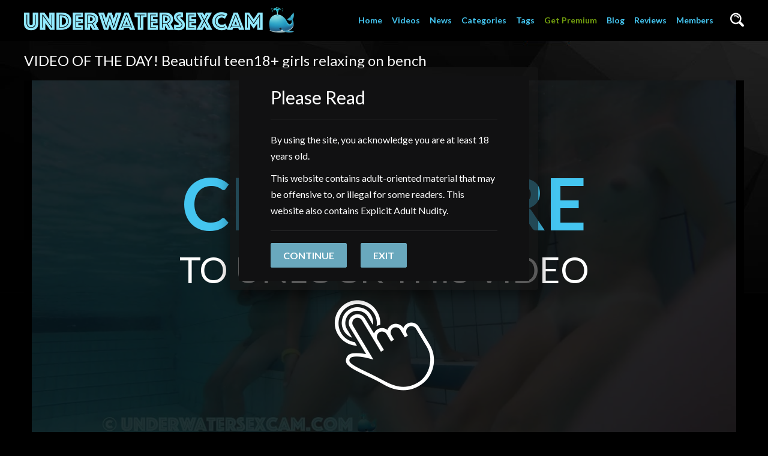

--- FILE ---
content_type: text/html; charset=utf-8
request_url: https://underwatersexcam.com/videos/340/beautiful-teen18-girls-relaxing-on-bench/
body_size: 8260
content:
<!doctype html>
<html lang="en"> 
<head>
<!-- Google tag (gtag.js) -->
<script async src="https://www.googletagmanager.com/gtag/js?id=G-Z526JEVC4Y"></script>
<script>
  window.dataLayer = window.dataLayer || [];
  function gtag(){dataLayer.push(arguments);}
  gtag('js', new Date());

  gtag('config', 'G-6MM33YHZRF');
</script>
	<title>VIDEO OF THE DAY! Beautiful teen18+ girls relaxing on bench</title>
	<meta name="description" content="Beautiful teen18+ girls relaxing on bench while the horny voyeur is filming them underwater with his hidden cam in a sauna pool.">
	<meta name="keywords" content="Teen 18+, Girls underwater, girl, horny, nude, underwater, girls, model, shaved, tan lines, teen 18+">
	<meta http-equiv="x-ua-compatible" content="ie=edge"/>
	<meta http-equiv="content-type" content="text/html; charset=utf-8"/>
	<meta name="viewport" content="width=device-width, initial-scale=1.0, user-scalable=no"/>
	<meta name="HandheldFriendly" content="true"/>

	<link rel="icon" href="https://underwatersexcam.com/favicon.ico" type="image/x-icon"> 
	<link rel="shortcut icon" href="https://underwatersexcam.com/favicon.ico" type="image/x-icon">
	<link rel="apple-touch-icon" href="https://underwatersexcam.com/static/images/favicon-32x32.png">
	<link rel="apple-touch-icon" sizes="76x76" href="https://underwatersexcam.com/static/images/favicon-76x76.png">
	<link rel="apple-touch-icon" sizes="120x120" href="https://underwatersexcam.com/static/images/favicon-120x120.png"> 
	<link rel="apple-touch-icon" sizes="152x152" href="https://underwatersexcam.com/static/images/favicon-152x152.png">

	<link href='https://fonts.googleapis.com/css?family=Lato:300,400,700,900' rel='stylesheet' type='text/css'/>
			<link href="https://underwatersexcam.com/static/styles/jquery.fancybox-dark.css?v=1.9" rel="stylesheet" type="text/css"/>
		<link href="https://underwatersexcam.com/static/styles/all-dark.css?v=2.0" rel="stylesheet" type="text/css"/>
	
	<script>
		var pageContext = {
									videoId: '340', 						loginUrl: 'https://underwatersexcam.com/login-required/'
		};
	</script>
				<link href="https://underwatersexcam.com/videos/340/beautiful-teen18-girls-relaxing-on-bench/" rel="canonical"/>
		<meta property="og:url" content="https://underwatersexcam.com/videos/340/beautiful-teen18-girls-relaxing-on-bench/"/>
						<meta property="og:title" content="VIDEO OF THE DAY! Beautiful teen18+ girls relaxing on bench"/>
				<meta property="og:image" content="https://underwatersexcam.com/contents/videos_screenshots/0/340/preview.jpg"/>
				<meta property="og:description" content="Beautiful teen18+ girls relaxing on bench while the horny voyeur is filming them underwater with his hidden cam in a sauna pool."/>
				<meta property="og:type" content="video:other"/>
		<meta property="video:release_date" content="2024-05-23T09:25:01Z"/>
		<meta property="video:duration" content="741"/>
					<meta property="video:tag" content="Teen 18+"/>
					<meta property="video:tag" content="Girls underwater"/>
							<meta property="video:tag" content="girl"/>
					<meta property="video:tag" content="horny"/>
					<meta property="video:tag" content="nude"/>
					<meta property="video:tag" content="underwater"/>
					<meta property="video:tag" content="girls"/>
					<meta property="video:tag" content="model"/>
					<meta property="video:tag" content="shaved"/>
					<meta property="video:tag" content="tan lines"/>
					<meta property="video:tag" content="teen 18+"/>
						
	</head>

<body>
<div class="wrapper">
	<header class="header cfx">
		<div class="container">
			<h1 class="logo">
				<a href="https://underwatersexcam.com/">
					<img src="https://underwatersexcam.com/static/images/logo.png" alt="Underwatersexcam">
				</a>
			</h1>
							<div class="header__options">
					<button class="mobile-menu-opener" data-action="mobile"><i class="icon-three-bars"></i></button>
					<nav class="main-menu" data-navigation="true">
						<ul class="main-menu__list">
							<li class="main-menu__item ">
								<a href="https://underwatersexcam.com/">Home</a>
							</li>
							<li class="main-menu__item ">
								<a href="https://underwatersexcam.com/videos/">Videos</a>
							</li>
							<li class="main-menu__item">
								<a href="https://underwatersexcam.com/news/">News</a>
							</li>
																													<li class="main-menu__item ">
									<a href="https://underwatersexcam.com/categories/">Categories</a>
								</li>
																						<li class="main-menu__item ">
									<a href="https://underwatersexcam.com/tags/">Tags</a>
								</li>
																													<li class="main-menu__item">
									<a id="signup_link" class="premium-link" href="https://underwatersexcam.com/signup/" data-action="popup">Get Premium</a>
								</li>
														<li class="main-menu__item">
								<a href="https://underwatersexcam.com/blog/">Blog</a>
							</li>
							<li class="main-menu__item">
								<a href="https://underwatersexcam.com/reviews/">Reviews</a>
							</li>
															<li class="main-menu__item main-menu__item--login">
									<a id="login_link" href="https://underwatersexcam.com/login/" data-action="popup">Members</a>
								</li>
													</ul>
					</nav>
					<div class="search-bar">
						<a href="#" class="search-bar__button" data-action="drop" data-drop-id="search_drop"><i class="icon-search"></i></a>
						<div id="search_drop" class="search-bar__form">
							<form id="search_form" action="https://underwatersexcam.com/search/" method="get" data-url="https://underwatersexcam.com/search/%QUERY%/">
								<input class="search-bar__input pull-left" name="q" type="text" value="" placeholder="Search">
								<div class="search-bar__filter pull-left">
									<a href="#" class="search-bar__filter-button" data-action="drop" data-drop-id="search_options_drop">
																					<i class="icon-camera-shape-10" data-search-type-icon></i>
																				<i class="icon-chevron-down"></i>
									</a>
									<ul class="search-bar__drop" id="search_options_drop">
										<li>
											<input type="radio" name="for" value="videos" id="search_type_videos" data-url="https://underwatersexcam.com/search/%QUERY%/" checked>
											<label for="search_type_videos">
												<span>Videos</span>
												<i class="icon-camera-shape-10" data-search-type-icon></i>
											</label> 
										</li>
																													</ul>
								</div>
								<button class="search-bar__submit pull-left" type="submit"><i class="icon-search"></i></button>
							</form>
						</div>
					</div>
									</div>
					</div>
	</header>
	<div class="main">
<div class="container">
	<h1 class="title">VIDEO OF THE DAY! Beautiful teen18+ girls relaxing on bench</h1>
	<div class="media-container">
		<div class="player">
			<div class="player-holder">
																	<a href="https://underwatersexcam.com/login-required/" class="media-container__join" data-action="popup">
		<img class="media-container__join__img" src="https://underwatersexcam.com/contents/videos_screenshots/0/340/preview.jpg" alt="VIDEO OF THE DAY! Beautiful teen18+ girls relaxing on bench">
	<span class="media-container__join__text">
		<em class="generic-error hidden"></em>
		<strong>Click Here</strong>
		<span>To Unlock This Video</span>
		<i class="icon-click"></i>
	</span>
</a>							</div>
		</div>
	</div>
		<div class="info-bar cfx">
		<div class="vote-block info-bar__cell" data-action="rating">
						
						
							<a href="#like" class="btn__vote btn__like disabled" title="You can't rate this video">
					<i class="icon-like-shape-15"></i>
				</a>
			
			<div id="voters" class="rotated thumb-spot__rating">
				<span data-rating="percent">100%</span>
			</div>

							<a href="#dislike" class="btn__vote btn__dislike disabled" title="You can't rate this video">
					<i class="icon-dislike-shape-15"></i>
				</a>
			
			<span class="tooltip hidden" data-show="success">Thank you!</span>
			<span class="tooltip hidden" data-show="error">IP already voted</span>
		</div>
		<div class="media-data info-bar__cell">
			<ul class="media-data__list">
				<li>
					<span class="media-data__list-title">Duration:</span>
					<strong class="media-data__list-value">12:21</strong>
				</li>
				<li>
					<span class="media-data__list-title">Views:</span>
					<strong class="media-data__list-value">2 100</strong>
				</li>
				<li>
					<span class="media-data__list-title">Added:</span>
					<strong class="media-data__list-value">1 year ago</strong>
				</li>
			</ul>
		</div>
		<div class="info-bar__buttons">
			<div class="info-bar__cell">
				<div class="dropdown__block align-center">
																					<a title="Add to Favorites" href="https://underwatersexcam.com/login-required/" data-action="popup" class="info-bar__button">
							<i class="icon-heart-shape-16"><span>9</span></i>
						</a>
									</div>
			</div>
																																																																																	<div class="info-bar__cell">
					<a class="info-bar__button" title="Download" href="https://underwatersexcam.com/login-required/" data-action="popup">
						<i class="icon-download-shape-17"><span>3</span></i>
					</a>
				</div>
										<div class="info-bar__cell">
					<a class="info-bar__button" title="Screenshots" href="#screenshots" data-action="toggle" data-toggle-id="screenshots_list" data-toggle-save="true">
						<i class="icon-playlist-shape-21"><span>77</span></i>
					</a>
				</div>
						<div class="info-bar__cell">
												<a class="info-bar__button" title="Add comment" href="https://underwatersexcam.com/login-required/" data-action="popup">
					<i class="icon-dialog-clouds-shape-19"><span>0</span></i>
					<i class="icon-icons8-Plus"></i>
				</a>
			</div>
		</div>
	</div>
	<div class="box media-info">
							<div id="screenshots_list" class="media-info__row hidden">
				<ul class="previw__list">
											<li class="previw__list__item item--bordered">
							<a href="https://underwatersexcam.com/get_file/0/43f1ccb5f6341b0c2ada4c4cac117e02307a9f4f2f/0/340/screenshots/1.jpg/" rel="screenshots" data-fancybox-type="image">
								<img loading="lazy" src="https://underwatersexcam.com/contents/videos_screenshots/0/340/288x230/1.jpg" width="288" height="230" alt="VIDEO OF THE DAY! Beautiful teen18+ girls relaxing on bench">
							</a>
						</li>
											<li class="previw__list__item item--bordered">
							<a href="https://underwatersexcam.com/get_file/0/94b43d634b41c1b877a268a8806b6ab6d1248cf40d/0/340/screenshots/2.jpg/" rel="screenshots" data-fancybox-type="image">
								<img loading="lazy" src="https://underwatersexcam.com/contents/videos_screenshots/0/340/288x230/2.jpg" width="288" height="230" alt="VIDEO OF THE DAY! Beautiful teen18+ girls relaxing on bench">
							</a>
						</li>
											<li class="previw__list__item item--bordered">
							<a href="https://underwatersexcam.com/get_file/0/e9048592953c113d9742b5cb329315142ef3530aaa/0/340/screenshots/3.jpg/" rel="screenshots" data-fancybox-type="image">
								<img loading="lazy" src="https://underwatersexcam.com/contents/videos_screenshots/0/340/288x230/3.jpg" width="288" height="230" alt="VIDEO OF THE DAY! Beautiful teen18+ girls relaxing on bench">
							</a>
						</li>
											<li class="previw__list__item item--bordered">
							<a href="https://underwatersexcam.com/get_file/0/0c33a03c4c974b326c930a4a84d2ecb7a0e2400bf9/0/340/screenshots/4.jpg/" rel="screenshots" data-fancybox-type="image">
								<img loading="lazy" src="https://underwatersexcam.com/contents/videos_screenshots/0/340/288x230/4.jpg" width="288" height="230" alt="VIDEO OF THE DAY! Beautiful teen18+ girls relaxing on bench">
							</a>
						</li>
											<li class="previw__list__item item--bordered">
							<a href="https://underwatersexcam.com/get_file/0/b99f767a43d5b22da036eb6786aa7d4d411d7c3439/0/340/screenshots/5.jpg/" rel="screenshots" data-fancybox-type="image">
								<img loading="lazy" src="https://underwatersexcam.com/contents/videos_screenshots/0/340/288x230/5.jpg" width="288" height="230" alt="VIDEO OF THE DAY! Beautiful teen18+ girls relaxing on bench">
							</a>
						</li>
											<li class="previw__list__item item--bordered">
							<a href="https://underwatersexcam.com/get_file/0/3af6eb00d580b4e95bbe477f0a9cfb2d84322d3fd1/0/340/screenshots/6.jpg/" rel="screenshots" data-fancybox-type="image">
								<img loading="lazy" src="https://underwatersexcam.com/contents/videos_screenshots/0/340/288x230/6.jpg" width="288" height="230" alt="VIDEO OF THE DAY! Beautiful teen18+ girls relaxing on bench">
							</a>
						</li>
											<li class="previw__list__item item--bordered">
							<a href="https://underwatersexcam.com/get_file/0/a13a7167dc903c1ceaa9ece494d74dc6a23232eda2/0/340/screenshots/7.jpg/" rel="screenshots" data-fancybox-type="image">
								<img loading="lazy" src="https://underwatersexcam.com/contents/videos_screenshots/0/340/288x230/7.jpg" width="288" height="230" alt="VIDEO OF THE DAY! Beautiful teen18+ girls relaxing on bench">
							</a>
						</li>
											<li class="previw__list__item item--bordered">
							<a href="https://underwatersexcam.com/get_file/0/af0da8f96da0e3f774ef94a034b9f428d47a0c8f4f/0/340/screenshots/8.jpg/" rel="screenshots" data-fancybox-type="image">
								<img loading="lazy" src="https://underwatersexcam.com/contents/videos_screenshots/0/340/288x230/8.jpg" width="288" height="230" alt="VIDEO OF THE DAY! Beautiful teen18+ girls relaxing on bench">
							</a>
						</li>
											<li class="previw__list__item item--bordered">
							<a href="https://underwatersexcam.com/get_file/0/8f58f9bedfd8a997ff9ab6ad3ad87f6ac1ef81e4bb/0/340/screenshots/9.jpg/" rel="screenshots" data-fancybox-type="image">
								<img loading="lazy" src="https://underwatersexcam.com/contents/videos_screenshots/0/340/288x230/9.jpg" width="288" height="230" alt="VIDEO OF THE DAY! Beautiful teen18+ girls relaxing on bench">
							</a>
						</li>
											<li class="previw__list__item item--bordered">
							<a href="https://underwatersexcam.com/get_file/0/86dc1fde052232b52b604b0eb3b476bc791d4ab1aa/0/340/screenshots/10.jpg/" rel="screenshots" data-fancybox-type="image">
								<img loading="lazy" src="https://underwatersexcam.com/contents/videos_screenshots/0/340/288x230/10.jpg" width="288" height="230" alt="VIDEO OF THE DAY! Beautiful teen18+ girls relaxing on bench">
							</a>
						</li>
											<li class="previw__list__item item--bordered">
							<a href="https://underwatersexcam.com/get_file/0/244d5d0b1189b110effd1baac3b50f5cd2d0f8eab7/0/340/screenshots/11.jpg/" rel="screenshots" data-fancybox-type="image">
								<img loading="lazy" src="https://underwatersexcam.com/contents/videos_screenshots/0/340/288x230/11.jpg" width="288" height="230" alt="VIDEO OF THE DAY! Beautiful teen18+ girls relaxing on bench">
							</a>
						</li>
											<li class="previw__list__item item--bordered">
							<a href="https://underwatersexcam.com/get_file/0/b42a50b4d1b5e2a08c917dc77c7b2c332111ee4634/0/340/screenshots/12.jpg/" rel="screenshots" data-fancybox-type="image">
								<img loading="lazy" src="https://underwatersexcam.com/contents/videos_screenshots/0/340/288x230/12.jpg" width="288" height="230" alt="VIDEO OF THE DAY! Beautiful teen18+ girls relaxing on bench">
							</a>
						</li>
											<li class="previw__list__item item--bordered">
							<a href="https://underwatersexcam.com/get_file/0/50b64de884b7731f57b01f1ec5dd956bf000b61286/0/340/screenshots/13.jpg/" rel="screenshots" data-fancybox-type="image">
								<img loading="lazy" src="https://underwatersexcam.com/contents/videos_screenshots/0/340/288x230/13.jpg" width="288" height="230" alt="VIDEO OF THE DAY! Beautiful teen18+ girls relaxing on bench">
							</a>
						</li>
											<li class="previw__list__item item--bordered">
							<a href="https://underwatersexcam.com/get_file/0/09917c259fffa6881948f2e1d576b67231b0936696/0/340/screenshots/14.jpg/" rel="screenshots" data-fancybox-type="image">
								<img loading="lazy" src="https://underwatersexcam.com/contents/videos_screenshots/0/340/288x230/14.jpg" width="288" height="230" alt="VIDEO OF THE DAY! Beautiful teen18+ girls relaxing on bench">
							</a>
						</li>
											<li class="previw__list__item item--bordered">
							<a href="https://underwatersexcam.com/get_file/0/01b47d50fbb4733093b695a859dac32aaa3ce507a9/0/340/screenshots/15.jpg/" rel="screenshots" data-fancybox-type="image">
								<img loading="lazy" src="https://underwatersexcam.com/contents/videos_screenshots/0/340/288x230/15.jpg" width="288" height="230" alt="VIDEO OF THE DAY! Beautiful teen18+ girls relaxing on bench">
							</a>
						</li>
											<li class="previw__list__item item--bordered">
							<a href="https://underwatersexcam.com/get_file/0/0fd7619980d91ceb020379633b6cc30def16b29334/0/340/screenshots/16.jpg/" rel="screenshots" data-fancybox-type="image">
								<img loading="lazy" src="https://underwatersexcam.com/contents/videos_screenshots/0/340/288x230/16.jpg" width="288" height="230" alt="VIDEO OF THE DAY! Beautiful teen18+ girls relaxing on bench">
							</a>
						</li>
											<li class="previw__list__item item--bordered">
							<a href="https://underwatersexcam.com/get_file/0/551fc09d22ce379e731fe8008ddd91deede857276f/0/340/screenshots/17.jpg/" rel="screenshots" data-fancybox-type="image">
								<img loading="lazy" src="https://underwatersexcam.com/contents/videos_screenshots/0/340/288x230/17.jpg" width="288" height="230" alt="VIDEO OF THE DAY! Beautiful teen18+ girls relaxing on bench">
							</a>
						</li>
											<li class="previw__list__item item--bordered">
							<a href="https://underwatersexcam.com/get_file/0/83c2e3ceb1834f811b6af5d8e12759f8886c4d28f0/0/340/screenshots/18.jpg/" rel="screenshots" data-fancybox-type="image">
								<img loading="lazy" src="https://underwatersexcam.com/contents/videos_screenshots/0/340/288x230/18.jpg" width="288" height="230" alt="VIDEO OF THE DAY! Beautiful teen18+ girls relaxing on bench">
							</a>
						</li>
											<li class="previw__list__item item--bordered">
							<a href="https://underwatersexcam.com/get_file/0/629825d99b4add0c85cb005a0bf363934e1ae701e6/0/340/screenshots/19.jpg/" rel="screenshots" data-fancybox-type="image">
								<img loading="lazy" src="https://underwatersexcam.com/contents/videos_screenshots/0/340/288x230/19.jpg" width="288" height="230" alt="VIDEO OF THE DAY! Beautiful teen18+ girls relaxing on bench">
							</a>
						</li>
											<li class="previw__list__item item--bordered">
							<a href="https://underwatersexcam.com/get_file/0/b766aca1f09919a15ef9fde01250c6fdafaee76fe4/0/340/screenshots/20.jpg/" rel="screenshots" data-fancybox-type="image">
								<img loading="lazy" src="https://underwatersexcam.com/contents/videos_screenshots/0/340/288x230/20.jpg" width="288" height="230" alt="VIDEO OF THE DAY! Beautiful teen18+ girls relaxing on bench">
							</a>
						</li>
											<li class="previw__list__item item--bordered">
							<a href="https://underwatersexcam.com/get_file/0/1d65b5040dc79644aa67f48fb0af5885cf68321110/0/340/screenshots/21.jpg/" rel="screenshots" data-fancybox-type="image">
								<img loading="lazy" src="https://underwatersexcam.com/contents/videos_screenshots/0/340/288x230/21.jpg" width="288" height="230" alt="VIDEO OF THE DAY! Beautiful teen18+ girls relaxing on bench">
							</a>
						</li>
											<li class="previw__list__item item--bordered">
							<a href="https://underwatersexcam.com/get_file/0/017dbe6020724ac08c2b721a53761cd1810274dbdb/0/340/screenshots/22.jpg/" rel="screenshots" data-fancybox-type="image">
								<img loading="lazy" src="https://underwatersexcam.com/contents/videos_screenshots/0/340/288x230/22.jpg" width="288" height="230" alt="VIDEO OF THE DAY! Beautiful teen18+ girls relaxing on bench">
							</a>
						</li>
											<li class="previw__list__item item--bordered">
							<a href="https://underwatersexcam.com/get_file/0/189e5ea5cc745705386b2a6c729e1e4d47a0da41d3/0/340/screenshots/23.jpg/" rel="screenshots" data-fancybox-type="image">
								<img loading="lazy" src="https://underwatersexcam.com/contents/videos_screenshots/0/340/288x230/23.jpg" width="288" height="230" alt="VIDEO OF THE DAY! Beautiful teen18+ girls relaxing on bench">
							</a>
						</li>
											<li class="previw__list__item item--bordered">
							<a href="https://underwatersexcam.com/get_file/0/ddba6aa48d8caeff993ec95566dc2bf4a7a4ff8726/0/340/screenshots/24.jpg/" rel="screenshots" data-fancybox-type="image">
								<img loading="lazy" src="https://underwatersexcam.com/contents/videos_screenshots/0/340/288x230/24.jpg" width="288" height="230" alt="VIDEO OF THE DAY! Beautiful teen18+ girls relaxing on bench">
							</a>
						</li>
											<li class="previw__list__item item--bordered">
							<a href="https://underwatersexcam.com/get_file/0/f42b47105a5e5e3592b12da40f3bc7e464b2baa87c/0/340/screenshots/25.jpg/" rel="screenshots" data-fancybox-type="image">
								<img loading="lazy" src="https://underwatersexcam.com/contents/videos_screenshots/0/340/288x230/25.jpg" width="288" height="230" alt="VIDEO OF THE DAY! Beautiful teen18+ girls relaxing on bench">
							</a>
						</li>
											<li class="previw__list__item item--bordered">
							<a href="https://underwatersexcam.com/get_file/0/0427b50d2c66e9852bcaa9018d5a6c2aa18f15ff6b/0/340/screenshots/26.jpg/" rel="screenshots" data-fancybox-type="image">
								<img loading="lazy" src="https://underwatersexcam.com/contents/videos_screenshots/0/340/288x230/26.jpg" width="288" height="230" alt="VIDEO OF THE DAY! Beautiful teen18+ girls relaxing on bench">
							</a>
						</li>
											<li class="previw__list__item item--bordered">
							<a href="https://underwatersexcam.com/get_file/0/9f25583ead88e839e5caabba0d9d042fce8f54cd55/0/340/screenshots/27.jpg/" rel="screenshots" data-fancybox-type="image">
								<img loading="lazy" src="https://underwatersexcam.com/contents/videos_screenshots/0/340/288x230/27.jpg" width="288" height="230" alt="VIDEO OF THE DAY! Beautiful teen18+ girls relaxing on bench">
							</a>
						</li>
											<li class="previw__list__item item--bordered">
							<a href="https://underwatersexcam.com/get_file/0/58ce2babfd04a1e5a7ba987ae2c2e24f3dd6ba8acf/0/340/screenshots/28.jpg/" rel="screenshots" data-fancybox-type="image">
								<img loading="lazy" src="https://underwatersexcam.com/contents/videos_screenshots/0/340/288x230/28.jpg" width="288" height="230" alt="VIDEO OF THE DAY! Beautiful teen18+ girls relaxing on bench">
							</a>
						</li>
											<li class="previw__list__item item--bordered">
							<a href="https://underwatersexcam.com/get_file/0/22c1037f909d709a23ff9f304268e0ae583a5a0fc0/0/340/screenshots/29.jpg/" rel="screenshots" data-fancybox-type="image">
								<img loading="lazy" src="https://underwatersexcam.com/contents/videos_screenshots/0/340/288x230/29.jpg" width="288" height="230" alt="VIDEO OF THE DAY! Beautiful teen18+ girls relaxing on bench">
							</a>
						</li>
											<li class="previw__list__item item--bordered">
							<a href="https://underwatersexcam.com/get_file/0/dfd5e5a6179605207efdb38507988303bc33be15fc/0/340/screenshots/30.jpg/" rel="screenshots" data-fancybox-type="image">
								<img loading="lazy" src="https://underwatersexcam.com/contents/videos_screenshots/0/340/288x230/30.jpg" width="288" height="230" alt="VIDEO OF THE DAY! Beautiful teen18+ girls relaxing on bench">
							</a>
						</li>
											<li class="previw__list__item item--bordered">
							<a href="https://underwatersexcam.com/get_file/0/052b862390a93418ae19774a0847c0cb67adb077e5/0/340/screenshots/31.jpg/" rel="screenshots" data-fancybox-type="image">
								<img loading="lazy" src="https://underwatersexcam.com/contents/videos_screenshots/0/340/288x230/31.jpg" width="288" height="230" alt="VIDEO OF THE DAY! Beautiful teen18+ girls relaxing on bench">
							</a>
						</li>
											<li class="previw__list__item item--bordered">
							<a href="https://underwatersexcam.com/get_file/0/ac6021670c74484a331b7b7b5dbd0dc98666cc7d39/0/340/screenshots/32.jpg/" rel="screenshots" data-fancybox-type="image">
								<img loading="lazy" src="https://underwatersexcam.com/contents/videos_screenshots/0/340/288x230/32.jpg" width="288" height="230" alt="VIDEO OF THE DAY! Beautiful teen18+ girls relaxing on bench">
							</a>
						</li>
											<li class="previw__list__item item--bordered">
							<a href="https://underwatersexcam.com/get_file/0/e60786d5a4d46cee6c4f2f1f5d5a0c77f4343f14d2/0/340/screenshots/33.jpg/" rel="screenshots" data-fancybox-type="image">
								<img loading="lazy" src="https://underwatersexcam.com/contents/videos_screenshots/0/340/288x230/33.jpg" width="288" height="230" alt="VIDEO OF THE DAY! Beautiful teen18+ girls relaxing on bench">
							</a>
						</li>
											<li class="previw__list__item item--bordered">
							<a href="https://underwatersexcam.com/get_file/0/4262ffe808208ffa8dcfd336b01e9fc7e57d07e450/0/340/screenshots/34.jpg/" rel="screenshots" data-fancybox-type="image">
								<img loading="lazy" src="https://underwatersexcam.com/contents/videos_screenshots/0/340/288x230/34.jpg" width="288" height="230" alt="VIDEO OF THE DAY! Beautiful teen18+ girls relaxing on bench">
							</a>
						</li>
											<li class="previw__list__item item--bordered">
							<a href="https://underwatersexcam.com/get_file/0/1f370970e419c4ada465f15118f3dc78983fa73a0c/0/340/screenshots/35.jpg/" rel="screenshots" data-fancybox-type="image">
								<img loading="lazy" src="https://underwatersexcam.com/contents/videos_screenshots/0/340/288x230/35.jpg" width="288" height="230" alt="VIDEO OF THE DAY! Beautiful teen18+ girls relaxing on bench">
							</a>
						</li>
											<li class="previw__list__item item--bordered">
							<a href="https://underwatersexcam.com/get_file/0/901572ec4d481a8035c0f8e9b6b1637b50a7142909/0/340/screenshots/36.jpg/" rel="screenshots" data-fancybox-type="image">
								<img loading="lazy" src="https://underwatersexcam.com/contents/videos_screenshots/0/340/288x230/36.jpg" width="288" height="230" alt="VIDEO OF THE DAY! Beautiful teen18+ girls relaxing on bench">
							</a>
						</li>
											<li class="previw__list__item item--bordered">
							<a href="https://underwatersexcam.com/get_file/0/24bbac55c30d3a0c5b927c023eb0cb7bb43f1d19a7/0/340/screenshots/37.jpg/" rel="screenshots" data-fancybox-type="image">
								<img loading="lazy" src="https://underwatersexcam.com/contents/videos_screenshots/0/340/288x230/37.jpg" width="288" height="230" alt="VIDEO OF THE DAY! Beautiful teen18+ girls relaxing on bench">
							</a>
						</li>
											<li class="previw__list__item item--bordered">
							<a href="https://underwatersexcam.com/get_file/0/7ff4fdfcef1c61e9180f909270fc25632d7f3182af/0/340/screenshots/38.jpg/" rel="screenshots" data-fancybox-type="image">
								<img loading="lazy" src="https://underwatersexcam.com/contents/videos_screenshots/0/340/288x230/38.jpg" width="288" height="230" alt="VIDEO OF THE DAY! Beautiful teen18+ girls relaxing on bench">
							</a>
						</li>
											<li class="previw__list__item item--bordered">
							<a href="https://underwatersexcam.com/get_file/0/d430df7b342eeb198906f83a8c532408ea14e40c6d/0/340/screenshots/39.jpg/" rel="screenshots" data-fancybox-type="image">
								<img loading="lazy" src="https://underwatersexcam.com/contents/videos_screenshots/0/340/288x230/39.jpg" width="288" height="230" alt="VIDEO OF THE DAY! Beautiful teen18+ girls relaxing on bench">
							</a>
						</li>
											<li class="previw__list__item item--bordered">
							<a href="https://underwatersexcam.com/get_file/0/0b394dc39431c164f6c2136f80eb8c9ef99668c34f/0/340/screenshots/40.jpg/" rel="screenshots" data-fancybox-type="image">
								<img loading="lazy" src="https://underwatersexcam.com/contents/videos_screenshots/0/340/288x230/40.jpg" width="288" height="230" alt="VIDEO OF THE DAY! Beautiful teen18+ girls relaxing on bench">
							</a>
						</li>
											<li class="previw__list__item item--bordered">
							<a href="https://underwatersexcam.com/get_file/0/a1e6966bc3c0a2d857c2fd62358ce9805ff5b139a5/0/340/screenshots/41.jpg/" rel="screenshots" data-fancybox-type="image">
								<img loading="lazy" src="https://underwatersexcam.com/contents/videos_screenshots/0/340/288x230/41.jpg" width="288" height="230" alt="VIDEO OF THE DAY! Beautiful teen18+ girls relaxing on bench">
							</a>
						</li>
											<li class="previw__list__item item--bordered">
							<a href="https://underwatersexcam.com/get_file/0/f0257698f98a6dabd8a2f325ec164142dd20f3a82f/0/340/screenshots/42.jpg/" rel="screenshots" data-fancybox-type="image">
								<img loading="lazy" src="https://underwatersexcam.com/contents/videos_screenshots/0/340/288x230/42.jpg" width="288" height="230" alt="VIDEO OF THE DAY! Beautiful teen18+ girls relaxing on bench">
							</a>
						</li>
											<li class="previw__list__item item--bordered">
							<a href="https://underwatersexcam.com/get_file/0/e981e7b55c91eb965f23435f06405547b4c9736163/0/340/screenshots/43.jpg/" rel="screenshots" data-fancybox-type="image">
								<img loading="lazy" src="https://underwatersexcam.com/contents/videos_screenshots/0/340/288x230/43.jpg" width="288" height="230" alt="VIDEO OF THE DAY! Beautiful teen18+ girls relaxing on bench">
							</a>
						</li>
											<li class="previw__list__item item--bordered">
							<a href="https://underwatersexcam.com/get_file/0/50abc9723b3650db1b1935ce6cf668ed2c744b7e17/0/340/screenshots/44.jpg/" rel="screenshots" data-fancybox-type="image">
								<img loading="lazy" src="https://underwatersexcam.com/contents/videos_screenshots/0/340/288x230/44.jpg" width="288" height="230" alt="VIDEO OF THE DAY! Beautiful teen18+ girls relaxing on bench">
							</a>
						</li>
											<li class="previw__list__item item--bordered">
							<a href="https://underwatersexcam.com/get_file/0/04d9ea86ce696b8dbeb765f716b2eb7673fbcf9061/0/340/screenshots/45.jpg/" rel="screenshots" data-fancybox-type="image">
								<img loading="lazy" src="https://underwatersexcam.com/contents/videos_screenshots/0/340/288x230/45.jpg" width="288" height="230" alt="VIDEO OF THE DAY! Beautiful teen18+ girls relaxing on bench">
							</a>
						</li>
											<li class="previw__list__item item--bordered">
							<a href="https://underwatersexcam.com/get_file/0/5031d27f3cd87aee0a0dafc75ce1d5aaf7237363fe/0/340/screenshots/46.jpg/" rel="screenshots" data-fancybox-type="image">
								<img loading="lazy" src="https://underwatersexcam.com/contents/videos_screenshots/0/340/288x230/46.jpg" width="288" height="230" alt="VIDEO OF THE DAY! Beautiful teen18+ girls relaxing on bench">
							</a>
						</li>
											<li class="previw__list__item item--bordered">
							<a href="https://underwatersexcam.com/get_file/0/ff2a763e913391f564ecc35e7d1f8000b84fd6442a/0/340/screenshots/47.jpg/" rel="screenshots" data-fancybox-type="image">
								<img loading="lazy" src="https://underwatersexcam.com/contents/videos_screenshots/0/340/288x230/47.jpg" width="288" height="230" alt="VIDEO OF THE DAY! Beautiful teen18+ girls relaxing on bench">
							</a>
						</li>
											<li class="previw__list__item item--bordered">
							<a href="https://underwatersexcam.com/get_file/0/5944468df1269210471169cc1ceda39ce8b4f4751b/0/340/screenshots/48.jpg/" rel="screenshots" data-fancybox-type="image">
								<img loading="lazy" src="https://underwatersexcam.com/contents/videos_screenshots/0/340/288x230/48.jpg" width="288" height="230" alt="VIDEO OF THE DAY! Beautiful teen18+ girls relaxing on bench">
							</a>
						</li>
											<li class="previw__list__item item--bordered">
							<a href="https://underwatersexcam.com/get_file/0/47f888def908409ec426a83ded3a1c949d0f6ba894/0/340/screenshots/49.jpg/" rel="screenshots" data-fancybox-type="image">
								<img loading="lazy" src="https://underwatersexcam.com/contents/videos_screenshots/0/340/288x230/49.jpg" width="288" height="230" alt="VIDEO OF THE DAY! Beautiful teen18+ girls relaxing on bench">
							</a>
						</li>
											<li class="previw__list__item item--bordered">
							<a href="https://underwatersexcam.com/get_file/0/5fa7c718fd3a57691eba50febfa81a34219868ec87/0/340/screenshots/50.jpg/" rel="screenshots" data-fancybox-type="image">
								<img loading="lazy" src="https://underwatersexcam.com/contents/videos_screenshots/0/340/288x230/50.jpg" width="288" height="230" alt="VIDEO OF THE DAY! Beautiful teen18+ girls relaxing on bench">
							</a>
						</li>
											<li class="previw__list__item item--bordered">
							<a href="https://underwatersexcam.com/get_file/0/ea9e3afec83dd92f2d03d38bdac006d4b1537999c5/0/340/screenshots/51.jpg/" rel="screenshots" data-fancybox-type="image">
								<img loading="lazy" src="https://underwatersexcam.com/contents/videos_screenshots/0/340/288x230/51.jpg" width="288" height="230" alt="VIDEO OF THE DAY! Beautiful teen18+ girls relaxing on bench">
							</a>
						</li>
											<li class="previw__list__item item--bordered">
							<a href="https://underwatersexcam.com/get_file/0/c764e1d4e8686f87e2d0448baa08ba13fe2e4f35c0/0/340/screenshots/52.jpg/" rel="screenshots" data-fancybox-type="image">
								<img loading="lazy" src="https://underwatersexcam.com/contents/videos_screenshots/0/340/288x230/52.jpg" width="288" height="230" alt="VIDEO OF THE DAY! Beautiful teen18+ girls relaxing on bench">
							</a>
						</li>
											<li class="previw__list__item item--bordered">
							<a href="https://underwatersexcam.com/get_file/0/4ebc39b6b6fdceb6d6a150c89fdebcc02adf1c1753/0/340/screenshots/53.jpg/" rel="screenshots" data-fancybox-type="image">
								<img loading="lazy" src="https://underwatersexcam.com/contents/videos_screenshots/0/340/288x230/53.jpg" width="288" height="230" alt="VIDEO OF THE DAY! Beautiful teen18+ girls relaxing on bench">
							</a>
						</li>
											<li class="previw__list__item item--bordered">
							<a href="https://underwatersexcam.com/get_file/0/7a79cd299be71ed1d681972479ee2696954ebd15b3/0/340/screenshots/54.jpg/" rel="screenshots" data-fancybox-type="image">
								<img loading="lazy" src="https://underwatersexcam.com/contents/videos_screenshots/0/340/288x230/54.jpg" width="288" height="230" alt="VIDEO OF THE DAY! Beautiful teen18+ girls relaxing on bench">
							</a>
						</li>
											<li class="previw__list__item item--bordered">
							<a href="https://underwatersexcam.com/get_file/0/926fe774272aa6aae5b26c8fa6f96433c6f715f6ef/0/340/screenshots/55.jpg/" rel="screenshots" data-fancybox-type="image">
								<img loading="lazy" src="https://underwatersexcam.com/contents/videos_screenshots/0/340/288x230/55.jpg" width="288" height="230" alt="VIDEO OF THE DAY! Beautiful teen18+ girls relaxing on bench">
							</a>
						</li>
											<li class="previw__list__item item--bordered">
							<a href="https://underwatersexcam.com/get_file/0/841989d6d661d2b2994679cff129fdef941e55d3a2/0/340/screenshots/56.jpg/" rel="screenshots" data-fancybox-type="image">
								<img loading="lazy" src="https://underwatersexcam.com/contents/videos_screenshots/0/340/288x230/56.jpg" width="288" height="230" alt="VIDEO OF THE DAY! Beautiful teen18+ girls relaxing on bench">
							</a>
						</li>
											<li class="previw__list__item item--bordered">
							<a href="https://underwatersexcam.com/get_file/0/d9c78469751a2b2cb46882dab9b54c7f623916ca4f/0/340/screenshots/57.jpg/" rel="screenshots" data-fancybox-type="image">
								<img loading="lazy" src="https://underwatersexcam.com/contents/videos_screenshots/0/340/288x230/57.jpg" width="288" height="230" alt="VIDEO OF THE DAY! Beautiful teen18+ girls relaxing on bench">
							</a>
						</li>
											<li class="previw__list__item item--bordered">
							<a href="https://underwatersexcam.com/get_file/0/a6ca913f97230a2aaffde09db818583015abd38935/0/340/screenshots/58.jpg/" rel="screenshots" data-fancybox-type="image">
								<img loading="lazy" src="https://underwatersexcam.com/contents/videos_screenshots/0/340/288x230/58.jpg" width="288" height="230" alt="VIDEO OF THE DAY! Beautiful teen18+ girls relaxing on bench">
							</a>
						</li>
											<li class="previw__list__item item--bordered">
							<a href="https://underwatersexcam.com/get_file/0/089187dd1d84933a733821fd99efcc7f803df82645/0/340/screenshots/59.jpg/" rel="screenshots" data-fancybox-type="image">
								<img loading="lazy" src="https://underwatersexcam.com/contents/videos_screenshots/0/340/288x230/59.jpg" width="288" height="230" alt="VIDEO OF THE DAY! Beautiful teen18+ girls relaxing on bench">
							</a>
						</li>
											<li class="previw__list__item item--bordered">
							<a href="https://underwatersexcam.com/get_file/0/ab6e059407aa07e05c20a73575488dd35270ac8f28/0/340/screenshots/60.jpg/" rel="screenshots" data-fancybox-type="image">
								<img loading="lazy" src="https://underwatersexcam.com/contents/videos_screenshots/0/340/288x230/60.jpg" width="288" height="230" alt="VIDEO OF THE DAY! Beautiful teen18+ girls relaxing on bench">
							</a>
						</li>
											<li class="previw__list__item item--bordered">
							<a href="https://underwatersexcam.com/get_file/0/81be89d1b40ac4d5546a927508b5e29df669910c37/0/340/screenshots/61.jpg/" rel="screenshots" data-fancybox-type="image">
								<img loading="lazy" src="https://underwatersexcam.com/contents/videos_screenshots/0/340/288x230/61.jpg" width="288" height="230" alt="VIDEO OF THE DAY! Beautiful teen18+ girls relaxing on bench">
							</a>
						</li>
											<li class="previw__list__item item--bordered">
							<a href="https://underwatersexcam.com/get_file/0/1d78e1a2bbd3dce64099a87ba40e57278c96faa44c/0/340/screenshots/62.jpg/" rel="screenshots" data-fancybox-type="image">
								<img loading="lazy" src="https://underwatersexcam.com/contents/videos_screenshots/0/340/288x230/62.jpg" width="288" height="230" alt="VIDEO OF THE DAY! Beautiful teen18+ girls relaxing on bench">
							</a>
						</li>
											<li class="previw__list__item item--bordered">
							<a href="https://underwatersexcam.com/get_file/0/4db64105e810413f3759c66edd73458424d60a646d/0/340/screenshots/63.jpg/" rel="screenshots" data-fancybox-type="image">
								<img loading="lazy" src="https://underwatersexcam.com/contents/videos_screenshots/0/340/288x230/63.jpg" width="288" height="230" alt="VIDEO OF THE DAY! Beautiful teen18+ girls relaxing on bench">
							</a>
						</li>
											<li class="previw__list__item item--bordered">
							<a href="https://underwatersexcam.com/get_file/0/b7fe19ff816034dd1353fbd1bce13dc0c203797723/0/340/screenshots/64.jpg/" rel="screenshots" data-fancybox-type="image">
								<img loading="lazy" src="https://underwatersexcam.com/contents/videos_screenshots/0/340/288x230/64.jpg" width="288" height="230" alt="VIDEO OF THE DAY! Beautiful teen18+ girls relaxing on bench">
							</a>
						</li>
											<li class="previw__list__item item--bordered">
							<a href="https://underwatersexcam.com/get_file/0/413762ec58a1255616c5e2f67d1a38e1fb32501d22/0/340/screenshots/65.jpg/" rel="screenshots" data-fancybox-type="image">
								<img loading="lazy" src="https://underwatersexcam.com/contents/videos_screenshots/0/340/288x230/65.jpg" width="288" height="230" alt="VIDEO OF THE DAY! Beautiful teen18+ girls relaxing on bench">
							</a>
						</li>
											<li class="previw__list__item item--bordered">
							<a href="https://underwatersexcam.com/get_file/0/8767ce4714a301da95e50131c5d166675d4f2e863d/0/340/screenshots/66.jpg/" rel="screenshots" data-fancybox-type="image">
								<img loading="lazy" src="https://underwatersexcam.com/contents/videos_screenshots/0/340/288x230/66.jpg" width="288" height="230" alt="VIDEO OF THE DAY! Beautiful teen18+ girls relaxing on bench">
							</a>
						</li>
											<li class="previw__list__item item--bordered">
							<a href="https://underwatersexcam.com/get_file/0/f857f98f4c3ccb886d1c76f3884012e18ec5ebbbd1/0/340/screenshots/67.jpg/" rel="screenshots" data-fancybox-type="image">
								<img loading="lazy" src="https://underwatersexcam.com/contents/videos_screenshots/0/340/288x230/67.jpg" width="288" height="230" alt="VIDEO OF THE DAY! Beautiful teen18+ girls relaxing on bench">
							</a>
						</li>
											<li class="previw__list__item item--bordered">
							<a href="https://underwatersexcam.com/get_file/0/b9347caa307d37017f70befd3e5aea8399d47e94e0/0/340/screenshots/68.jpg/" rel="screenshots" data-fancybox-type="image">
								<img loading="lazy" src="https://underwatersexcam.com/contents/videos_screenshots/0/340/288x230/68.jpg" width="288" height="230" alt="VIDEO OF THE DAY! Beautiful teen18+ girls relaxing on bench">
							</a>
						</li>
											<li class="previw__list__item item--bordered">
							<a href="https://underwatersexcam.com/get_file/0/b702fb032056d26cd76e734ab3e802966a9bed7aa7/0/340/screenshots/69.jpg/" rel="screenshots" data-fancybox-type="image">
								<img loading="lazy" src="https://underwatersexcam.com/contents/videos_screenshots/0/340/288x230/69.jpg" width="288" height="230" alt="VIDEO OF THE DAY! Beautiful teen18+ girls relaxing on bench">
							</a>
						</li>
											<li class="previw__list__item item--bordered">
							<a href="https://underwatersexcam.com/get_file/0/8750ee69c9b9b87507b6b4a07fa48b80371eff2f98/0/340/screenshots/70.jpg/" rel="screenshots" data-fancybox-type="image">
								<img loading="lazy" src="https://underwatersexcam.com/contents/videos_screenshots/0/340/288x230/70.jpg" width="288" height="230" alt="VIDEO OF THE DAY! Beautiful teen18+ girls relaxing on bench">
							</a>
						</li>
											<li class="previw__list__item item--bordered">
							<a href="https://underwatersexcam.com/get_file/0/83219b126b3a7eb1ecddb545427f8cb391c7883cbc/0/340/screenshots/71.jpg/" rel="screenshots" data-fancybox-type="image">
								<img loading="lazy" src="https://underwatersexcam.com/contents/videos_screenshots/0/340/288x230/71.jpg" width="288" height="230" alt="VIDEO OF THE DAY! Beautiful teen18+ girls relaxing on bench">
							</a>
						</li>
											<li class="previw__list__item item--bordered">
							<a href="https://underwatersexcam.com/get_file/0/31c345575506803718016479640bee50e8daccc349/0/340/screenshots/72.jpg/" rel="screenshots" data-fancybox-type="image">
								<img loading="lazy" src="https://underwatersexcam.com/contents/videos_screenshots/0/340/288x230/72.jpg" width="288" height="230" alt="VIDEO OF THE DAY! Beautiful teen18+ girls relaxing on bench">
							</a>
						</li>
											<li class="previw__list__item item--bordered">
							<a href="https://underwatersexcam.com/get_file/0/b8c7407199875cf68d8e551bcfa139c3513f87a925/0/340/screenshots/73.jpg/" rel="screenshots" data-fancybox-type="image">
								<img loading="lazy" src="https://underwatersexcam.com/contents/videos_screenshots/0/340/288x230/73.jpg" width="288" height="230" alt="VIDEO OF THE DAY! Beautiful teen18+ girls relaxing on bench">
							</a>
						</li>
											<li class="previw__list__item item--bordered">
							<a href="https://underwatersexcam.com/get_file/0/922381bf496b93066e9ee9f8ee316739c68fb76653/0/340/screenshots/74.jpg/" rel="screenshots" data-fancybox-type="image">
								<img loading="lazy" src="https://underwatersexcam.com/contents/videos_screenshots/0/340/288x230/74.jpg" width="288" height="230" alt="VIDEO OF THE DAY! Beautiful teen18+ girls relaxing on bench">
							</a>
						</li>
											<li class="previw__list__item item--bordered">
							<a href="https://underwatersexcam.com/get_file/0/700156eb5ad75e6e490c7b96ef5ba4e10aa1a1bb36/0/340/screenshots/75.jpg/" rel="screenshots" data-fancybox-type="image">
								<img loading="lazy" src="https://underwatersexcam.com/contents/videos_screenshots/0/340/288x230/75.jpg" width="288" height="230" alt="VIDEO OF THE DAY! Beautiful teen18+ girls relaxing on bench">
							</a>
						</li>
											<li class="previw__list__item item--bordered">
							<a href="https://underwatersexcam.com/get_file/0/43be3fae1e874498507e6563946078cfec9234fc3b/0/340/screenshots/76.jpg/" rel="screenshots" data-fancybox-type="image">
								<img loading="lazy" src="https://underwatersexcam.com/contents/videos_screenshots/0/340/288x230/76.jpg" width="288" height="230" alt="VIDEO OF THE DAY! Beautiful teen18+ girls relaxing on bench">
							</a>
						</li>
											<li class="previw__list__item item--bordered">
							<a href="https://underwatersexcam.com/get_file/0/628207f4d64269931422e523196f4224cb7e0417e9/0/340/screenshots/77.jpg/" rel="screenshots" data-fancybox-type="image">
								<img loading="lazy" src="https://underwatersexcam.com/contents/videos_screenshots/0/340/288x230/77.jpg" width="288" height="230" alt="VIDEO OF THE DAY! Beautiful teen18+ girls relaxing on bench">
							</a>
						</li>
									</ul>
			</div>
							<div class="media-info__row media-desc">
				<span class="media-info__label">Description:</span>
				<span class="media-info__desc">Beautiful teen18+ girls relaxing on bench while the horny voyeur is filming them underwater with his hidden cam in a sauna pool.</span>
			</div>
							<div class="media-info__row media-models">
													<div class="media-info__lists">
													<div class="media-info__lists-row">
								<span class="media-info__label">Categories:</span>
								<div class="media-info__buttons">
																			<a class="btn" href="https://underwatersexcam.com/categories/teen-18/">Teen 18+</a>
																			<a class="btn" href="https://underwatersexcam.com/categories/girls-underwater/">Girls underwater</a>
																	</div>
							</div>
																			<div class="media-info__lists-row">
								<span class="media-info__label">Tags:</span>
								<div class="media-info__buttons">
																			<a class="btn" href="https://underwatersexcam.com/tags/girl/">girl</a>
																			<a class="btn" href="https://underwatersexcam.com/tags/horny/">horny</a>
																			<a class="btn" href="https://underwatersexcam.com/tags/nude/">nude</a>
																			<a class="btn" href="https://underwatersexcam.com/tags/underwater/">underwater</a>
																			<a class="btn" href="https://underwatersexcam.com/tags/girls/">girls</a>
																			<a class="btn" href="https://underwatersexcam.com/tags/model/">model</a>
																			<a class="btn" href="https://underwatersexcam.com/tags/shaved/">shaved</a>
																			<a class="btn" href="https://underwatersexcam.com/tags/tan-lines/">tan lines</a>
																			<a class="btn" href="https://underwatersexcam.com/tags/teen-18/">teen 18+</a>
																	</div>
							</div>
											</div>
							</div>
			</div>
</div>
	
<div class="container">
	<div class="box comments">
		<span class="media-info__label">
			Comments:
			<a href="https://underwatersexcam.com/login-required/" data-action="popup">
				Be the first one to comment!			</a>
		</span>

		
		<div class="comments__list hidden" id="video_comments_video_comments">
			</div>	</div>
</div>
<div class="related-videos" id="list_videos_related_videos">
	<h2 class="title">Related Videos</h2>
		<div class="thumbs">
	<div class="container">
		
							<div class="thumbs__list cfx">
									<div class="item thumb thumb--videos" data-hover="true">
						<a href="https://underwatersexcam.com/videos/3026/ngu002221/" title="She is so incredibly cute and very well shaved" >
							<img src="https://underwatersexcam.com/contents/videos_screenshots/3000/3026/288x230/4.jpg" alt="She is so incredibly cute and very well shaved"   data-preview="https://underwatersexcam.com/get_file/1/f7559d5fbc4050a177f308b5150145a5fceecca27c/3000/3026/3026_uwscpreview.mp4/" width="288" height="230"/>
							<div class="thumb__info">
								<div class="thumb-spot">
																											<div class="thumb-spot__rating rotated"><span>100%</span></div>
									<div class="thumb-spot__text">
										<h5 class="thumb-spot__title">
																							She is so incredibly cute and very well shaved
																					</h5>
										<ul class="thumb-spot__data">
											<li>3:29</li>
											<li>1 year ago</li>
																						<li>1 237 views</li>
										</ul>
									</div>
								</div>
							</div>
						</a>
											</div>

														<div class="item thumb thumb--videos" data-hover="true">
						<a href="https://underwatersexcam.com/videos/2948/ncs000526/" title="He can't prevent his erection because his wife is completely naked" >
							<img src="https://underwatersexcam.com/contents/videos_screenshots/2000/2948/288x230/5.jpg" alt="He can't prevent his erection because his wife is completely naked"   data-preview="https://underwatersexcam.com/get_file/1/89e4a12ca770439cdc5489ccd638b3188f4e0e22f6/2000/2948/2948_uwscpreview.mp4/" width="288" height="230"/>
							<div class="thumb__info">
								<div class="thumb-spot">
																											<div class="thumb-spot__rating rotated"><span>100%</span></div>
									<div class="thumb-spot__text">
										<h5 class="thumb-spot__title">
																							He can't prevent his erection because his wife is co...
																					</h5>
										<ul class="thumb-spot__data">
											<li>2:28</li>
											<li>2 years ago</li>
																						<li>1 171 views</li>
										</ul>
									</div>
								</div>
							</div>
						</a>
											</div>

														<div class="item thumb thumb--videos" data-hover="true">
						<a href="https://underwatersexcam.com/videos/3278/ncu132786/" title="Young, large breasts keep older men young and healthy" >
							<img src="https://underwatersexcam.com/contents/videos_screenshots/3000/3278/288x230/4.jpg" alt="Young, large breasts keep older men young and healthy"   data-preview="https://underwatersexcam.com/get_file/1/dc489535828fa2cdb9c246d8096f3601841dab9128/3000/3278/3278_uwscpreview.mp4/" width="288" height="230"/>
							<div class="thumb__info">
								<div class="thumb-spot">
																											<div class="thumb-spot__rating rotated"><span>0%</span></div>
									<div class="thumb-spot__text">
										<h5 class="thumb-spot__title">
																							Young, large breasts keep older men young and healthy
																					</h5>
										<ul class="thumb-spot__data">
											<li>2:00</li>
											<li>1 year ago</li>
																						<li>610 views</li>
										</ul>
									</div>
								</div>
							</div>
						</a>
											</div>

														<div class="item thumb thumb--videos" data-hover="true">
						<a href="https://underwatersexcam.com/videos/1000/spiderwoman-nude-with-big-dick-boyfriend/" title="Spiderwoman nude with big dick boyfriend" >
							<img src="https://underwatersexcam.com/contents/videos_screenshots/1000/1000/288x230/6.jpg" alt="Spiderwoman nude with big dick boyfriend"   data-preview="https://underwatersexcam.com/get_file/1/9a8476ffe4bfa84e09b46541b155c44740b5a0db25/1000/1000/1000_uwscpreview.mp4/" width="288" height="230"/>
							<div class="thumb__info">
								<div class="thumb-spot">
																											<div class="thumb-spot__rating rotated"><span>0%</span></div>
									<div class="thumb-spot__text">
										<h5 class="thumb-spot__title">
																							Spiderwoman nude with big dick boyfriend
																					</h5>
										<ul class="thumb-spot__data">
											<li>3:09</li>
											<li>3 years ago</li>
																						<li>1 246 views</li>
										</ul>
									</div>
								</div>
							</div>
						</a>
											</div>

														<div class="item thumb thumb--videos" data-hover="true">
						<a href="https://underwatersexcam.com/videos/3399/ngm170434/" title="Why do women always think that no one knows that they masturbate or do they?" >
							<img src="https://underwatersexcam.com/contents/videos_screenshots/3000/3399/288x230/6.jpg" alt="Why do women always think that no one knows that they masturbate or do they?"   data-preview="https://underwatersexcam.com/get_file/1/c591c9af46236df352714ede8c4afa9236e1cdb261/3000/3399/3399_uwscpreview.mp4/" width="288" height="230"/>
							<div class="thumb__info">
								<div class="thumb-spot">
																											<div class="thumb-spot__rating rotated"><span>66%</span></div>
									<div class="thumb-spot__text">
										<h5 class="thumb-spot__title">
																							Why do women always think that no one knows that the...
																					</h5>
										<ul class="thumb-spot__data">
											<li>13:05</li>
											<li>1 year ago</li>
																						<li>1 298 views</li>
										</ul>
									</div>
								</div>
							</div>
						</a>
											</div>

														<div class="item thumb thumb--videos" data-hover="true">
						<a href="https://underwatersexcam.com/videos/4925/ncu605207/" title="These two enjoy playing totally naked in the water because it makes them horny" >
							<img src="https://underwatersexcam.com/contents/videos_screenshots/4000/4925/288x230/2.jpg" alt="These two enjoy playing totally naked in the water because it makes them horny"   data-preview="https://underwatersexcam.com/get_file/1/9085a7662d9343612599289f7526142caae8fde95c/4000/4925/4925_uwscpreview.mp4/" width="288" height="230"/>
							<div class="thumb__info">
								<div class="thumb-spot">
																											<div class="thumb-spot__rating rotated"><span>0%</span></div>
									<div class="thumb-spot__text">
										<h5 class="thumb-spot__title">
																							These two enjoy playing totally naked in the water b...
																					</h5>
										<ul class="thumb-spot__data">
											<li>1:19</li>
											<li>9 months ago</li>
																						<li>369 views</li>
										</ul>
									</div>
								</div>
							</div>
						</a>
											</div>

														<div class="item thumb thumb--videos" data-hover="true">
						<a href="https://underwatersexcam.com/videos/2022/ncs000328/" title="Swinger couple plays underwater" >
							<img src="https://underwatersexcam.com/contents/videos_screenshots/2000/2022/288x230/3.jpg" alt="Swinger couple plays underwater"   data-preview="https://underwatersexcam.com/get_file/1/bc40ebd2bc0fd024f9a6196dac324c5a68f06bb8cb/2000/2022/2022_uwscpreview.mp4/" width="288" height="230"/>
							<div class="thumb__info">
								<div class="thumb-spot">
																											<div class="thumb-spot__rating rotated"><span>100%</span></div>
									<div class="thumb-spot__text">
										<h5 class="thumb-spot__title">
																							Swinger couple plays underwater
																					</h5>
										<ul class="thumb-spot__data">
											<li>2:18</li>
											<li>2 years ago</li>
																						<li>1 626 views</li>
										</ul>
									</div>
								</div>
							</div>
						</a>
											</div>

														<div class="item thumb thumb--videos" data-hover="true">
						<a href="https://underwatersexcam.com/videos/3312/ncu152904/" title="I tried to get as close as possible to this big black butt" >
							<img src="https://underwatersexcam.com/contents/videos_screenshots/3000/3312/288x230/7.jpg" alt="I tried to get as close as possible to this big black butt"   data-preview="https://underwatersexcam.com/get_file/1/2aae06310c722c952989792f70b32a60145f1c5df5/3000/3312/3312_uwscpreview.mp4/" width="288" height="230"/>
							<div class="thumb__info">
								<div class="thumb-spot">
																											<div class="thumb-spot__rating rotated"><span>0%</span></div>
									<div class="thumb-spot__text">
										<h5 class="thumb-spot__title">
																							I tried to get as close as possible to this big blac...
																					</h5>
										<ul class="thumb-spot__data">
											<li>10:21</li>
											<li>1 year ago</li>
																						<li>911 views</li>
										</ul>
									</div>
								</div>
							</div>
						</a>
											</div>

														<div class="item thumb thumb--videos" data-hover="true">
						<a href="https://underwatersexcam.com/videos/3094/ngu000709/" title="I met this milf with the hairy pussy and the big tits in the sauna pool" >
							<img src="https://underwatersexcam.com/contents/videos_screenshots/3000/3094/288x230/6.jpg" alt="I met this milf with the hairy pussy and the big tits in the sauna pool"   data-preview="https://underwatersexcam.com/get_file/1/ab7153d4d40c14704f54f27d1af0afede308bbcb30/3000/3094/3094_uwscpreview.mp4/" width="288" height="230"/>
							<div class="thumb__info">
								<div class="thumb-spot">
																											<div class="thumb-spot__rating rotated"><span>100%</span></div>
									<div class="thumb-spot__text">
										<h5 class="thumb-spot__title">
																							I met this milf with the hairy pussy and the big tit...
																					</h5>
										<ul class="thumb-spot__data">
											<li>1:21</li>
											<li>1 year ago</li>
																						<li>1 178 views</li>
										</ul>
									</div>
								</div>
							</div>
						</a>
											</div>

														<div class="item thumb thumb--videos" data-hover="true">
						<a href="https://underwatersexcam.com/videos/1385/she-wants-to-fuck-i-should-help/" title="She wants to fuck! I should help" >
							<img src="https://underwatersexcam.com/contents/videos_screenshots/1000/1385/288x230/1.jpg" alt="She wants to fuck! I should help"   data-preview="https://underwatersexcam.com/get_file/1/9c14578776d34e2aad1a5497dae9616447434a3aed/1000/1385/1385_uwscpreview.mp4/" width="288" height="230"/>
							<div class="thumb__info">
								<div class="thumb-spot">
																											<div class="thumb-spot__rating rotated"><span>0%</span></div>
									<div class="thumb-spot__text">
										<h5 class="thumb-spot__title">
																							She wants to fuck! I should help
																					</h5>
										<ul class="thumb-spot__data">
											<li>8:35</li>
											<li>4 years ago</li>
																						<li>804 views</li>
										</ul>
									</div>
								</div>
							</div>
						</a>
											</div>

														<div class="item thumb thumb--videos" data-hover="true">
						<a href="https://underwatersexcam.com/videos/3007/ncu002657/" title="She gets a nice little massage on her butt" >
							<img src="https://underwatersexcam.com/contents/videos_screenshots/3000/3007/288x230/4.jpg" alt="She gets a nice little massage on her butt"   data-preview="https://underwatersexcam.com/get_file/1/191901a619195b1a84e9722372fac14bfb4e43ca9b/3000/3007/3007_uwscpreview.mp4/" width="288" height="230"/>
							<div class="thumb__info">
								<div class="thumb-spot">
																											<div class="thumb-spot__rating rotated"><span>100%</span></div>
									<div class="thumb-spot__text">
										<h5 class="thumb-spot__title">
																							She gets a nice little massage on her butt
																					</h5>
										<ul class="thumb-spot__data">
											<li>1:51</li>
											<li>1 year ago</li>
																						<li>640 views</li>
										</ul>
									</div>
								</div>
							</div>
						</a>
											</div>

														<div class="item thumb thumb--videos" data-hover="true">
						<a href="https://underwatersexcam.com/videos/3636/ngu243302/" title="The science tells us that big tits of big girls always swim at the top" >
							<img src="https://underwatersexcam.com/contents/videos_screenshots/3000/3636/288x230/6.jpg" alt="The science tells us that big tits of big girls always swim at the top"   data-preview="https://underwatersexcam.com/get_file/1/6f1a818eb9545b9834ef23c3696b3eb4857fcc1783/3000/3636/3636_uwscpreview.mp4/" width="288" height="230"/>
							<div class="thumb__info">
								<div class="thumb-spot">
																											<div class="thumb-spot__rating rotated"><span>0%</span></div>
									<div class="thumb-spot__text">
										<h5 class="thumb-spot__title">
																							The science tells us that big tits of big girls alwa...
																					</h5>
										<ul class="thumb-spot__data">
											<li>6:06</li>
											<li>1 year ago</li>
																						<li>751 views</li>
										</ul>
									</div>
								</div>
							</div>
						</a>
											</div>

												</div>
					</div>
</div></div>

</div>	
<div class="join-block-thin">
	<div class="container">
		<span class="join-block-thin__text">Join now for access to <span>5805 videos</span> and <span>447 hours</span>.</span>
		<a href="https://underwatersexcam.com/signup/" data-action="popup" class="btn btn--big btn--color pull-right">Get Access</a>
	</div>
</div>
<footer class="footer">
	<div class="container">
		<h1 class="logo pull-left">
			<a href="https://underwatersexcam.com/">
				<img src="https://underwatersexcam.com/static/images/logo.png" alt="Underwatersexcam">
			</a>
		</h1>
		<div class="footer_options">
							<nav class="footer-menu">
					<ul class="footer-menu__list">
						<li class="footer-menu__item ">
							<a href="https://underwatersexcam.com/">Home</a>
						</li>
						<li class="footer-menu__item ">
							<a href="https://underwatersexcam.com/videos/">Videos</a>
						</li>
																									<li class="footer-menu__item ">
								<a href="https://underwatersexcam.com/categories/">Categories</a>
							</li>
						
													<li class="footer-menu__item">
								<a class="premium-link" href="https://underwatersexcam.com/signup/" data-action="popup">Get Premium</a>
							</li>
												
													<li class="footer-menu__item">
								<a href="https://underwatersexcam.com/login/" data-action="popup">Members</a>
							</li>
						
						<li class="footer-menu__item">
							<a href="https://controlcenter.verotel.com/register-reseller?website=1j8sgxtelayei77u9n2ybgp1yht6ebvx6ie1smwx" target="_blank">Affiliates</a>
						</li>

						<li class="footer-menu__item">
							<a href="https://www.vtsup.com/de/" target="_blank">Billing support</a>
						</li>

													<li class="footer-menu__item ">
								<a href="https://underwatersexcam.com/terms/">Terms of use</a>
							</li>
																									<li class="footer-menu__item ">
								<a href="https://underwatersexcam.com/2257/">2257 Compliance Notice</a>
							</li>
																			<li class="footer-menu__item ">
								<a href="https://underwatersexcam.com/privacy/">Privacy statement</a>
							</li>
												<li class="footer-menu__item ">
							<a href="https://underwatersexcam.com/policy/">Complaints Policy</a>
						</li>
						<li class="footer-menu__item ">
							<a href="https://underwatersexcam.com/support/">Support</a>
						</li>
					</ul>
				</nav>
						<div class="footer__copy">Copyright &copy; 2023 Underwatersexcam is a brand of Apollonia Webmedia SRL str. Episcop Roman Ciorogariu 9 RO-410017 Oradea.
				<p>All rights reserved.</p>
			</div>
			<div class="credit-wrap">
				<img src="https://underwatersexcam.com/static/images/credit-card.png">
				<div>
					<a href="https://twitter.com/underwatersexxx?ref_src=twsrc%5Etfw" class="twitter-follow-button" data-show-count="false">Follow @underwatersexxx</a>
					<script async src="https://platform.twitter.com/widgets.js" charset="utf-8"></script>
				</div>
			</div>
		</div>
	</div>
</footer>
</div> <!-- wrapper end -->
<script src="https://underwatersexcam.com/static/js/vendors.min.js?v=1.9"></script>
<script src="https://underwatersexcam.com/static/js/theme.js?v=1769133082"></script> 
<div id="ageverify" class="hidden">
	<div class="modal__window age-wrap modal">
	   <h2 class="title title__modal">Please Read</h2>
	   <div class="popup-holder">
	       <form>
	       		<div class="text-box">
		           	<p>
		               By using the site, you acknowledge you are at least 18 years old.
		            </p>
		            <p>
		               This website contains adult-oriented material that may be offensive to, or illegal for some readers. 
		               This website also contains Explicit Adult Nudity.
		            </p>
	            </div>
	           
	           	<div class="bottom">
	               <input type="button" name="continue" class="btn" value="Continue">
	               <input type="button" name="exit" class="btn" value="Exit">
	           </div>
	       </form>
	   </div>
   </div>
</div>
<script>
   if ($.cookie('kt_agecheck') != '1') {
       setTimeout(function () {
           $.fancybox($('#ageverify').html(), {
               topRatio: 0.3,
               closeBtn: false,
               modal: true,
               width: '40%',
               height: 'auto',
               minWidth: 280,
               autoSize: false,
               afterShow: function () {
                   this.inner.find('input').click(function () {
                       if ($(this).attr('name') == 'continue') {
                           $.cookie('kt_agecheck', '1', {expires: 365, path: '/', samesite: 'Lax'});
                           $.fancybox.close();
                       } else {
                           window.location = 'https://google.com';
                       }
                   });
               }
           });
       }, 10);
   }
</script>
<script defer src="https://static.cloudflareinsights.com/beacon.min.js/vcd15cbe7772f49c399c6a5babf22c1241717689176015" integrity="sha512-ZpsOmlRQV6y907TI0dKBHq9Md29nnaEIPlkf84rnaERnq6zvWvPUqr2ft8M1aS28oN72PdrCzSjY4U6VaAw1EQ==" data-cf-beacon='{"version":"2024.11.0","token":"0948290dd9b243c49c4e5baea30223ff","server_timing":{"name":{"cfCacheStatus":true,"cfEdge":true,"cfExtPri":true,"cfL4":true,"cfOrigin":true,"cfSpeedBrain":true},"location_startswith":null}}' crossorigin="anonymous"></script>
</body>
</html>

--- FILE ---
content_type: application/javascript
request_url: https://underwatersexcam.com/static/js/theme.js?v=1769133082
body_size: 9194
content:
$(document).ready(function() {
	$.fn.exists = function() {
		return this.length > 0;
	};

	var pageContext = window['pageContext'];
	var recaptchaLoaded = false;
	var isMobileDevice = /iphone|ipad|Android|webOS|iPod|BlackBerry|Windows Phone/gi.test(navigator.appVersion) || ('ontouchstart' in window);

	var lazyLoadDefOptions = {
		effect: 'fadeIn',
		attribute: 'data-original',
		placeholder: '[data-uri]',
		threshold: 200
	};

	var utilitiesMergeOptions = function(def, contextKey) {
		if (pageContext && pageContext[contextKey]) {
			for (var prop in pageContext[contextKey]) {
				if (pageContext[contextKey].hasOwnProperty(prop)) {
					def[prop] = pageContext[contextKey][prop];
				}
			}
		}
		return def;
	};

	var utilitiesSendStatsReq = function(action, videoId, albumId) {
		var statsUrl = window.location.href;
		if (statsUrl.indexOf('#') > 0) {
			statsUrl = statsUrl.substring(0, statsUrl.indexOf('#'));
		}
		if (statsUrl.indexOf('?') >= 0) {
			statsUrl += '&';
		} else {
			statsUrl += '?';
		}

		if (action == 'js_stats') {
			if (pageContext && pageContext['disableStats']) {
				return;
			}
			if (videoId) {
				statsUrl += 'video_id=' + videoId + '&';
			}
			if (albumId) {
				statsUrl += 'album_id=' + albumId + '&';
			}
		}

		var img = new Image();
		img.src = statsUrl + 'mode=async&action=' + action + '&rand=' + new Date().getTime();
	};

	var utilitiesScrollTo = function($obj, speed) {
		if (typeof speed == 'undefined') {
			speed = 400;
		}
		if ($obj.exists()) {
			var windowTop = $(document).scrollTop();
			var windowBottom = windowTop + $(window).height();
			var objectTop = $obj.offset().top;
			if (objectTop > windowTop && objectTop < windowBottom) {
				return;
			}
		}
		$.scrollTo($obj, speed, { offset: -100 });
	};

	var utilitiesAjaxRequest = function(sender, params, successCallback) {
		var url = window.location.href;
		if (url.indexOf('#') > 0) {
			url = url.substring(0, url.indexOf('#'));
		}
		$.ajax({
			url: url + (url.indexOf('?') >= 0 ? '&' : '?') + 'mode=async&format=json&' + $.param(params),
			type: 'GET',
			beforeSend: function() {
				$(sender).block({ message: null });
			},
			complete: function() {
				$(sender).unblock();
			},
			success: function(json) {
				if ((typeof json === 'undefined' ? 'undefined' : typeof(json)) != 'object') {
					json = JSON.parse(json);
				}
				if (json && successCallback) {
					successCallback(json);
				}
			}
		});
	};

	var utilitiesGetBlock = function(blockId, sender, args, params) {
		var url = args.url ? args.url : window.location.href;
		if (url.indexOf('#') > 0) {
			url = url.substring(0, url.indexOf('#'));
		}
		$.ajax({
			url: url + (url.indexOf('?') >= 0 ? '&' : '?') + 'mode=async&function=get_block&block_id=' + blockId + (params ? '&' + $.param(params) : ''),
			type: 'GET',
			cache: false,
			beforeSend: function() {
				$(sender).block({ message: null });
				if (args.beforeSend) {
					args.beforeSend(sender);
				}
			},
			complete: function() {
				$(sender).unblock();
				if (args.complete) {
					args.complete(sender);
				}
			},
			success: function(html) {
				if (args.success) {
					args.success(sender, html);
				}
			},
			error: function(jqXHR, textStatus, errorThrown) {
				if (args.error) {
					args.error(sender, jqXHR.status, errorThrown);
				}
			}
		});
	};

	var utilitiesRecaptcha = function($container) {
		if (!$container) {
			$container = $(document);
		}
		if (typeof grecaptcha == 'object') {
			$container.find('[data-recaptcha-key]').each(function() {
				var $outer = $(this);
				if (!$outer.attr('data-recaptcha-id')) {
					$outer.html('');
					var recaptchaId = grecaptcha.render($outer.get(0), {
						sitekey: $outer.attr('data-recaptcha-key'),
						theme: $outer.attr('data-recaptcha-theme') || 'light',
						size: $outer.attr('data-recaptcha-size') || 'normal',
						callback: function() {
							var $errorContainer = $outer.parent().find('.field-error');
							$errorContainer.fadeOut();
							$outer.parent().find('.error').removeClass('error');
						}
					});
					$outer.attr('data-recaptcha-id', recaptchaId);
				}
			});
		}
	};

	var utilitiesAjaxForm = function($form, callbacks) {
		var considerFormBlocking = function($form, isBlock) {
			isBlock ? $form.block({ message: null }) : $form.unblock();
		};

		var defaultErrorMessage = 'Unexpected server response received. Please contact support.';
		if (pageContext && pageContext['server_error']) {
			defaultErrorMessage = pageContext['server_error'];
		}

		$form.ajaxForm({
			data: {
				format: 'json',
				mode: 'async'
			},

			beforeSerialize: function() {
				var $autoPopulates = $form.find('[data-form-populate-from]');
				$autoPopulates.each(function() {
					var populateFromName = $(this).attr('data-form-populate-from');
					if (populateFromName) {
						var $populateFrom = $form.find('[name="' + populateFromName + '"]');
						if ($populateFrom.exists()) {
							$(this).val($populateFrom.val());
						}
					}
				});
				if (callbacks && callbacks['beforeSerialize']) {
					callbacks['beforeSerialize']($form);
				}
			},

			beforeSubmit: function(data) {
				var confirmText = $form.attr('data-confirm') || '';
				if (confirmText && !confirm(confirmText)) {
					return false;
				}

				var result = true;
				if (callbacks && callbacks['beforeSubmit']) {
					result = callbacks['beforeSubmit']($form, data);
				}
				considerFormBlocking($form, result);
				return result;
			},

			uploadProgress: function(event, position, total, percent) {
				if (callbacks && callbacks['uploadProgress']) {
					callbacks['uploadProgress']($form, percent);
				}
			},

			success: function(response, statusText, xhr) {
				$form.find('.generic-error').empty().hide();
				considerFormBlocking($form, false);

				if (xhr.getResponseHeader('Content-Type').indexOf('application/json') >= 0) {
					if ((typeof response === 'undefined' ? 'undefined' : typeof(response)) != 'object') {
						response = JSON.parse(response);
					}

					if (response['status'] == 'failure') {
						for (var i = 0; i < response['errors'].length; i++) {
							var error = response['errors'][i];

							var fieldName = error['field'];
							var errorCode = error['code'];
							var errorMessage = error['message'];

							var $errorContainer = null;
							if (fieldName) {
								var $field = $form.find('[name="' + fieldName + '"]');
								if (!$field.exists()) {
									$field = $form.find('[data-name="' + fieldName + '"] [type="text"]');
								}
								if (!$field.exists()) {
									$field = $form.find('[data-name="' + fieldName + '"] select');
								}
								if (!$field.exists()) {
									$field = $form.find('[data-name="' + fieldName + '"]');
								}
								if ($field.exists()) {
									$field.addClass('error');
									$field.parents('.file-control').find('[type="text"]').addClass('error');
									$errorContainer = $field.parent().find('.field-error');
									if (!$errorContainer.exists()) {
										var fieldTitle = $field.parent().find('label').text();
										if (fieldTitle) {
											errorMessage += ' (' + fieldTitle + ')';
										}
									}
									if (i == 0) {
										$field.focus();
									}
								} else {
									errorMessage += ' (' + fieldName + ')';
								}
							}
							if (!$errorContainer || !$errorContainer.exists()) {
								$errorContainer = $form.find('.generic-error');
							}

							$errorContainer.empty().html(errorMessage).fadeIn();

							if (fieldName == 'code' && errorCode != 'required') {
								var $captcha = $form.find('.captcha-control img');
								if ($captcha.exists()) {
									$captcha.attr('src', $captcha.attr('src').replace(new RegExp('rand=\\d+'), 'rand=' + new Date().getTime()));
									$form.find('.captcha-control .textfield').val('');
								}
							}
						}

						if (typeof grecaptcha == 'object') {
							$form.find('[data-recaptcha-key]').each(function() {
								var recaptchaId = $(this).attr('data-recaptcha-id');
								if (recaptchaId) {
									if (grecaptcha.getResponse(recaptchaId)) {
										grecaptcha.reset(recaptchaId);
									}
								}
							});
						}

						if (callbacks && callbacks['error']) {
							callbacks['error']($form);
						}
						utilitiesScrollTo($form, 0);
					} else if (response['status'] == 'success') {
						if (callbacks && callbacks['success']) {
							callbacks['success']($form, response['data']);
						} else if (response['redirect']) {
							window.location = response['redirect'];
						} else if ($form.attr('data-success-message')) {
							$form.empty().append($('<div/>').addClass($form.attr('data-success-message-class') || 'success').html($form.attr('data-success-message')));
						} else {
							window.location.reload();
						}
					} else {
						$form.find('.generic-error').html(defaultErrorMessage).show();
						utilitiesScrollTo($form, 0);
						if (callbacks && callbacks['error']) {
							callbacks['error']($form);
						}
					}
				} else if (xhr.getResponseHeader('Content-Type').indexOf('text/html') >= 0) {
					if (callbacks && callbacks['success']) {
						callbacks['success']($form, response);
					} else {
						if ($(response).attr('data-action') == 'popup' || $(response).find('[data-action="popup"]').exists()) {
							$.fancybox($(response), {
								topRatio: 0.3,

								beforeClose: function() {
									var $redirectTo = this.inner.find('[data-action-redirect-to]');
									if ($redirectTo.exists()) {
										window.location = $redirectTo.attr('data-action-redirect-to');
									} else {
										window.location.reload();
									}
									return true;
								}
							});
						} else {
							$form.empty().append(response);
						}
					}
				} else {
					$form.find('.generic-error').html(defaultErrorMessage).show();
					utilitiesScrollTo($form, 0);
					if (callbacks && callbacks['error']) {
						callbacks['error']($form);
					}
				}
			},

			error: function() {
				considerFormBlocking($form, false);
				$form.find('.generic-error').html(defaultErrorMessage).show();
				utilitiesScrollTo($form, 0);
				if (callbacks && callbacks['error']) {
					callbacks['error']($form);
				}
			},

			complete: function() {
				if (callbacks && callbacks['complete']) {
					callbacks['complete']($form);
				}
			}
		});

		$form.find('input, select, textarea').each(function() {
			var $field = $(this);

			var hideErrorFunction = function() {
				var $errorContainer = $field.parent().find('.field-error');
				$errorContainer.fadeOut();
				$field.removeClass('error');
				$field.parents('fieldset').removeClass('error');
				$field.parents('.file-control').find('[type="text"]').removeClass('error');
			};

			$field.change(hideErrorFunction);
			if ($field.get(0).tagName.toLowerCase() == 'textarea' || $field.get(0).type == 'text' || $field.get(0).type == 'password') {
				$field.keypress(hideErrorFunction);
			}
		});

		$form.find('[type="file"]').change(function() {
			var $input = $(this);
			var value = $input.val();
			if (value.lastIndexOf('/') >= 0) {
				value = value.substring(value.lastIndexOf('/') + 1);
			}
			if (value.lastIndexOf('\\') >= 0) {
				value = value.substring(value.lastIndexOf('\\') + 1);
			}
			var files = $input.prop("files");
			if (files && files.length > 1) {
				value = '';
				for (var i = 0; i < files.length; i++) {
					if (value) {
						value += ', ';
					}
					if (i >= 3) {
						value += '...';
						break;
					}
					value += files[i].name;
				}
			}

			var $container = $input.parents().first();
			if ($input.attr('multiple') && (!files || files.length == 1)) {
				var $clone = $container.clone(true, true);
				$clone.wrap('<form>').parent('form').trigger('reset');
				$clone.unwrap();
				$container.parent().append($clone);
			}
			$container.find('[type="text"]').val(value);
		});

		if (recaptchaLoaded) {
			utilitiesRecaptcha($form);
		}
	};

	var utilitiesAjaxFancyBox = function ($sender, url, afterShowCallback) {
		$('body').removeClass('menu-opened');
		$.fancybox([{href: url, type: 'ajax'}], {
			afterShow: function() {
				this.inner.find('[data-action="popup"]').each(function() {
					$(this).click(function(e) {
						e.preventDefault();
						utilitiesAjaxFancyBox($(this), this.href || $(this).attr('data-href'));
					});
				});
				if (!afterShowCallback) {
					this.inner.find('[data-form="ajax"]').each(function () {
						utilitiesAjaxForm($(this));
					});
				}
				if (afterShowCallback) {
					afterShowCallback.call(this);
				}
				initTabs()
			},

			beforeClose: function() {
				if (this.inner.find('[data-action="refresh"]').exists()) {
					window.location.reload();
				}
				return true;
			},

			helpers: {
				overlay: {closeClick: false}
			},

			type: 'ajax',
			topRatio: 0.3
		});
	};

	var initLists = function($container) {
		if (!$container) {
			$container = $(document);
		}

		if ($.fn.Lazy) {
			var webP = new Image();
			webP.onload = webP.onerror = function() {
				if (webP.height == 2) {
					$container.find('img.lazy-load[data-webp]').each(function () {
						$(this).attr('data-original', $(this).attr('data-webp'));
					});
				}

				$container.find('img.lazy-load').Lazy(utilitiesMergeOptions(lazyLoadDefOptions, 'lazyload'));
			};
			webP.src = '[data-uri]';
		}

		if (!isMobileDevice) {
			$container.find('[data-hover="true"]').hover(function() {
				$(this).addClass('hover');
			}, function() {
				$(this).removeClass('hover');
			});
		}
		if ($.fn.thumbs) {
			$container.find('img[data-cnt]').thumbs();
		}
		if ($.fn.videopreview) {
			$container.find('img[data-preview]').videopreview();
		}

		$container.find('[data-rt]').on('mousedown click', function() {
			var rotatorParams = $(this).attr('data-rt');
			if (rotatorParams) {
				var url = window.location.href;
				if (url.indexOf('#') > 0) {
					url = url.substring(0, url.indexOf('#'));
				}
				var img = new Image();
				img.src = url + (url.indexOf('?') >= 0 ? '&' : '?') + 'mode=async&action=rotator_videos&pqr=' + rotatorParams;
				$(this).attr('data-rt', '');
			}
		});
	};

	var initListForms = function($container) {
		if (!$container) {
			$container = $(document);
		}

		var handleSelection = function($form) {
			$form.find('[data-mode="selection"]').prop('disabled', $form.find('[data-action="select"]:checked').length == 0);
			$form.find('[data-action="select_all"]').toggleClass('active', $form.find('[data-action="select"]:checked').length == $form.find('[data-action="select"]').length - $form.find('[data-action="select"][disabled]').length);
		};

		$container.find('[data-form="list"]').each(function() {
			var $form = $(this);

			utilitiesAjaxForm($form, {
				success: function($form) {
					var prevUrl = $form.attr('data-prev-url');
					var blockId = $form.attr('data-block-id');

					if (blockId && prevUrl) {
						utilitiesGetBlock(blockId, null, {
								success: function() {
									window.location.reload();
								},
								error: function() {
									window.location.href = prevUrl;
								}
							}
						);
					} else {
						window.location.reload();
					}
				},

				error: function($form) {
					$form.find('input[name="move_to_playlist_id"]').remove();
				}
			});

			$form.on('change', '[data-action="select"]', function() {
				handleSelection($form);
			});

			$form.find('[data-action="select_all"]').on('click', function() {
				var toggle = !$(this).hasClass('active');
				$form.find('[data-action="select"]').each(function() {
					if (!$(this).prop('disabled')) {
						$(this).prop('checked', toggle);
					}
				});
				handleSelection($form);
			});

			$form.find('[data-action="delete_multi"]').on('click', function() {
				var confirmText = $(this).attr('data-confirm') || '';
				if (confirmText) {
					var selectedNumber = $form.find('[data-action="select"]:checked').length;
					confirmText = confirmText.replace(/\[count\](.*)\[\/count\]/gi, function(match, p1) {
						var defaultValue = '';
						var values = p1.split('||');
						for (var i = 0; i < values.length; i++) {
							var temp = values[i].split(':', 2);
							if (temp.length == 1) {
								defaultValue = temp[0].trim();
							} else {
								var compareExamples = temp[0].split(',');
								for (var j = 0; j < compareExamples.length; j++) {
									var compareExample = compareExamples[j].trim();
									if (compareExample.indexOf('//') == 0) {
										if (selectedNumber % 100 == parseInt(compareExample.substring(2))) {
											return temp[1].trim().replace('%1%', '' + selectedNumber);
										}
									} else if (compareExample.indexOf('/') == 0) {
										if (selectedNumber % 10 == parseInt(compareExample.substring(1))) {
											return temp[1].trim().replace('%1%', '' + selectedNumber);
										}
									} else if (selectedNumber == parseInt(temp[0].trim())) {
										return temp[1].trim().replace('%1%', '' + selectedNumber);
									}
								}
							}
						}
						return defaultValue;
					}).replace('%1%', '' + selectedNumber);
				}

				if (!confirmText || confirm(confirmText)) {
					$form.submit();
				}
			});

			$form.find('[data-action="move_multi"]').on('click', function() {
				utilitiesAjaxFancyBox($(this), $(this).attr('data-href'), function() {
					var $inner_form = this.inner.find('form');
					utilitiesAjaxForm($inner_form, {
						beforeSubmit: function($inner_form) {
							$.fancybox.close();

							var playlistId = parseInt($inner_form.find('[name="playlist_id"]:checked').val());
							if (playlistId) {
								$('<input type="hidden" name="move_to_playlist_id" value="' + playlistId + '">').insertAfter($form.find('input[name="action"]'));
								$form.submit();
							}
							return false;
						}
					});
				});
			});

			$form.find('[data-action="delete_playlist"]').on('click', function() {
				var $button = $(this);
				var confirmText = $button.attr('data-confirm') || '';
				if (!confirmText || confirm(confirmText)) {
					var playlistId = $button.attr('data-id');
					if (!playlistId) {
						return;
					}

					var params = {};
					params['action'] = 'delete_playlists';
					params['delete'] = [playlistId];
					utilitiesAjaxRequest($button, params, function() {
						if ($button.attr('data-redirect-url')) {
							window.location = $button.attr('data-redirect-url');
						}
					});
				}
			});
		});
	};

	var initAjaxForms = function($container) {
		if (!$container) {
			$container = $(document);
		}

		$container.find('[data-form="ajax"]').each(function() {
			utilitiesAjaxForm($(this));
		});
	};

	var initStats = function() {
		$.cookie('kt_tcookie', '1', {expires: 7, path: '/', samesite: 'Lax'});
		if ($.cookie('kt_tcookie') == '1') {
			var videoId, albumId;
			if (pageContext && pageContext['videoId']) {
				videoId = pageContext['videoId']
			}
			if (pageContext && pageContext['albumId']) {
				albumId = pageContext['albumId']
			}
			utilitiesSendStatsReq('js_stats', videoId, albumId);
		}

		if (pageContext && pageContext['userId']) {
			var reporter = function() {
				utilitiesSendStatsReq('js_online_status');
			};
			reporter();
			setInterval(reporter, 60 * 1000);
		}
	};

	var initDrop = function() {
		$(document).on('click', '[data-action="drop"]', function(e) {
			try {
				e.preventDefault();
				var $target = $(this);
				var $dropBlock = $('#' + $target.attr('data-drop-id'));

				if ($dropBlock.hasClass('opened')) {
					$dropBlock.slideUp().removeClass('opened').off('clickout');
				} else {
					setTimeout(function() {
						$dropBlock.slideDown().addClass('opened').on('clickout', function (e) {
							$target = $(e.target);
							if (!$target.closest('.fancybox-overlay').exists()) {
								$dropBlock.slideUp().removeClass('opened').off('clickout');
							}
						});
					}, 0);
				}
			} catch (e) {
				console.error(e);
			}
		});
	};

	var initToggle = function() {
		$(document).on('click', '[data-action="toggle"]', function(e) {
			try {
				e.preventDefault();
				var $target = $(this);
				var id = $target.attr('data-toggle-id');
				$('#' + id).toggle();
				$target.toggleClass('active');
				if ($target.hasClass('active')) {
					$('[data-toggle-id="' + id + '"]').addClass('active');
					setTimeout(function() {
						utilitiesScrollTo($('#' + id));
					}, 0)
				} else {
					$('[data-toggle-id="' + id + '"]').removeClass('active');
				}
				if ($target.attr('data-toggle-save') == 'true') {
					if (typeof Storage != 'undefined') {
						if ($target.hasClass('active')) {
							localStorage.setItem('toggle.' + id, 'true');
						} else {
							localStorage.removeItem('toggle.' + id);
						}
					}
				}
			} catch (e) {
				console.error(e);
			}
		});
		if (typeof Storage != 'undefined') {
			var processedTogglers = {};

			$('[data-action="toggle"]').each(function() {
				var $target = $(this);
				var id = $target.attr('data-toggle-id');
				if (!processedTogglers[id]) {
					if (localStorage.getItem('toggle.' + id) == 'true') {
						$('#' + id).toggle();
						$target.toggleClass('active');
					}
					processedTogglers[id] = true;
				}
			});
		}
	};

	var initSearch = function () {
		var doSubmit = function(form) {
			if (form['q'].value == '') {
				form['q'].focus();
				return;
			}
			if ($(form).attr('data-url')) {
				var value = form['q'].value.replace(/[-]/g, '[dash]').replace(/[ ]+/g, '-').replace(/[?]/g, '').replace(/[&]/g, '%26').replace(/[?]/g, '%3F').replace(/[/]/g, '%2F').replace(/\[dash\]/g, '--');
				window.location = $(form).attr('data-url').replace('%QUERY%', encodeURIComponent(value));
			}
		};

		$('#search_form').submit(function(e) {
			try {
				e.preventDefault();
				doSubmit(this);
			} catch (e) {
				console.error(e);
			}
		}).find('input[name="for"]').click(function() {
				var iconClass = $(this.form).find('label[for="' + $(this).attr('id') + '"]').find('[data-search-type-icon]').attr('class');
				$(this.form).attr('data-url', $(this).attr('data-url'));
				$(this.form).find('[data-action="drop"]').find('[data-search-type-icon]').attr('class', iconClass);
				doSubmit(this.form);
		});
	};

	var initSignupForm = function () {
		$(document).on('change', '#modal-signup input[type="radio"]', function() {
			var $radio = $(this);
			if ($radio.prop('checked')) {
				if ($radio.prop('name') == 'payment_option') {
					$radio.closest('form').find('.captcha-control').removeClass('hidden');
					$radio.closest('form').find('input[type="radio"][name="card_package_id"]').prop('checked', false);
				} else if ($radio.prop('name') == 'card_package_id') {
					$radio.closest('form').find('.captcha-control').addClass('hidden');
					$radio.closest('form').find('input[type="radio"][name="payment_option"]').prop('checked', false);
				}
			}
		});
	};

	var initPopups = function () {
		$('[data-action="popup"]').each(function() {
			$(this).click(function(e) {
				e.preventDefault();
				utilitiesAjaxFancyBox($(this), this.href || $(this).attr('data-href'));
			});
		});

		if (window.location.href.indexOf('?login') > 0) {
			$('#login_link').click();
		}
		if (window.location.href.indexOf('?signup') > 0) {
			$('#signup_link').click();
		}
	};

	var initRating = function() {
		$(document).on('click', '[data-action="rating"] [data-vote]', function(e) {
			try {
				e.preventDefault();

				var $link = $(this);
				var $ratingContainer = $(this).parents('[data-action="rating"]');
				if ($link.hasClass('disabled') || $link.hasClass('voted')) {
					return;
				}
				var vote = parseInt($link.attr('data-vote')) || 0;
				var videoId = $link.attr('data-video-id');
				var albumId = $link.attr('data-album-id');
				var playlistId = $link.attr('data-playlist-id');
				var postId = $link.attr('data-post-id');
				var modelId = $link.attr('data-model-id');
				var csId = $link.attr('data-cs-id');
				var dvdId = $link.attr('data-dvd-id');
				var flagId = $link.attr('data-flag-id');
				if (videoId || albumId || playlistId || modelId || csId || postId || dvdId) {
					utilitiesAjaxRequest($link, { action: 'rate', video_id: videoId, album_id: albumId, playlist_id: playlistId, model_id: modelId, cs_id: csId, post_id: postId, dvd_id: dvdId, vote: vote }, function(json) {
						if (json['status'] == 'success') {
							$ratingContainer.find('[data-vote]').addClass('disabled');
							$link.removeClass('disabled').addClass('voted');
							$ratingContainer.find('[data-show="success"]').show();

							if (json['data'] && json['data']['rating']) {
								var newRating = Math.round(json['data']['rating'] / 5 * 100);
								if (newRating > 100) {
									newRating = 100;
								}
								$ratingContainer.find('[data-rating="percent"]').html(newRating + '%');
							}
						} else {
							$ratingContainer.find('[data-vote]').addClass('disabled');
							$ratingContainer.find('[data-show="error"]').show();
						}
					});
					if (flagId) {
						utilitiesAjaxRequest($link, { action: 'flag', video_id: videoId, album_id: albumId, playlist_id: playlistId, postId: postId, dvdId: dvdId, flag_id: flagId }, function() {});
					}
				}
			} catch (e) {
				console.error(e);
			}
		});
	};

	var initSubscriptions = function () {
		$(document).on('click', '[data-subscribe-to], [data-unsubscribe-to]', function(e) {
			try {
				e.preventDefault();

				var $btn = $(this);
				if ($btn.hasClass('disabled')) {
					return;
				}
				var subscriptionTo = $btn.attr('data-subscribe-to') || $btn.attr('data-unsubscribe-to');
				var subscriptionId = $btn.attr('data-id');
				if (subscriptionTo && subscriptionId) {
					var params = {action: 'subscribe'};
					if (!$btn.attr('data-subscribe-to')) {
						params['action'] = 'unsubscribe';
					}
					if (subscriptionTo == 'category') {
						params[params['action'] + '_category_id'] = subscriptionId;
					} else if (subscriptionTo == 'model') {
						params[params['action'] + '_model_id'] = subscriptionId;
					} else if (subscriptionTo == 'content_source') {
						params[params['action'] + '_cs_id'] = subscriptionId;
					} else if (subscriptionTo == 'user') {
						params[params['action'] + '_user_id'] = subscriptionId;
					} else if (subscriptionTo == 'playlist') {
						params[params['action'] + '_playlist_id'] = subscriptionId;
					} else if (subscriptionTo == 'dvd') {
						params[params['action'] + '_dvd_id'] = subscriptionId;
					}
					utilitiesAjaxRequest($btn, params, function(json) {
						if (json['status'] == 'success') {
							$btn.toggleClass('subscribed').addClass('disabled');
							var $count = $btn.find('[data-subscribers="count"]');
							if ($count.exists()) {
								if (params['action'] == 'subscribe') {
									$count.html(parseInt($count.html()) + 1);
								} else {
									$count.html(parseInt($count.html()) - 1);
								}
							}
						}
					});
				}
			} catch (e) {
				console.error(e);
			}
		});
	};

	var initAddToFavourites = function () {
		$(document).on('click', '[data-fav-list-id] a', function(e) {
			try {
				var $link = $(this);
				var videoId = $link.attr('data-video-id');
				var albumId = $link.attr('data-album-id');
				var favType = $link.attr('data-fav-type') || 0;
				var createPlaylistUrl = $link.attr('data-create-playlist-url');
				var playlistId = $link.attr('data-playlist-id') || 0;
				var action = $link.attr('data-action');

				if (action && (videoId || albumId)) {
					e.preventDefault();
					if (action == 'delete') {
						utilitiesAjaxRequest($link.closest('[data-fav-list-id]'), {action: 'delete_from_favourites', video_id: videoId, album_id: albumId, fav_type: favType, playlist_id: playlistId}, function(json) {
							if (json['status']=='success') {
								if (playlistId > 0) {
									$link.closest('[data-fav-list-id]').addClass('hidden');
									$link.closest('ul').find('[data-fav-list-id="add_playlist_' + playlistId + '"]').removeClass('hidden');
								} else {
									$link.closest('[data-fav-list-id]').addClass('hidden');
									$link.closest('ul').find('[data-fav-list-id="add_fav_' + favType + '"]').removeClass('hidden');
								}

								var $counter = $('[data-favourites="count"]');
								var count = parseInt($counter.html()) - 1;
								if (count >= 0) {
									$counter.html(count);
								}

								var hasMoreFavourites = false;
								$('[data-fav-list-id]').each(function() {
									if ($(this).attr('data-fav-list-id').indexOf('delete_') == 0 && !$(this).hasClass('hidden')) {
										hasMoreFavourites = true;
									}
								});
								$('[data-drop-id="fav_list"]').toggleClass('subscribed', hasMoreFavourites);
							}
						});
					} else if (action == 'add') {
						if (favType == 10 && !playlistId) {
							if (createPlaylistUrl) {
								utilitiesAjaxFancyBox($link, createPlaylistUrl, function () {
									var $form = this.inner.find('form');
									utilitiesAjaxForm($form, {
										success: function($form, newPlaylistData) {
											$.fancybox.close();

											newPlaylistData = $(newPlaylistData);
											playlistId = newPlaylistData.find('[data-playlist-id]').attr('data-playlist-id');
											var playlistTitle = newPlaylistData.find('[data-playlist-title]').attr('data-playlist-title');

											if (playlistId) {
												utilitiesAjaxRequest($link.closest('[data-fav-list-id]'), {action: 'add_to_favourites', video_id: videoId, album_id: albumId, fav_type: favType, playlist_id: playlistId}, function(json) {
													if (json['status']=='success') {
														var $newItem = $link.closest('ul').find('[data-fav-list-id="add_playlist_"]').clone(true, true);
														$newItem.find('a').each(function() {
															if ($(this).attr('data-playlist-id')) {
																$(this).attr('data-playlist-id', playlistId);
															}
															if ($(this).attr('href')) {
																$(this).attr('href', $(this).attr('href').replace('%ID%', playlistId));
															}
															$(this).html($(this).html().replace('%1%', playlistTitle));
														});
														$newItem.attr('data-fav-list-id', 'add_playlist_' + playlistId);
														$newItem.insertBefore($link.closest('li'));

														$newItem = $link.closest('ul').find('[data-fav-list-id="delete_playlist_"]').clone(true, true);
														$newItem.find('a').each(function() {
															if ($(this).attr('data-playlist-id')) {
																$(this).attr('data-playlist-id', playlistId);
															}
															if ($(this).attr('href')) {
																$(this).attr('href', $(this).attr('href').replace('%ID%', playlistId));
															}
															$(this).html($(this).html().replace('%1%', playlistTitle));
														});
														$newItem.attr('data-fav-list-id', 'delete_playlist_' + playlistId);
														$newItem.removeClass('hidden');
														$newItem.insertBefore($link.closest('li'));

														var $counter = $('[data-favourites="count"]');
														var count = parseInt($counter.html()) + 1;
														$counter.html(count);

														$('[data-drop-id="fav_list"]').addClass('subscribed');
													}
												});
											}
										}
									});
								});
							}
						} else {
							utilitiesAjaxRequest($link.closest('[data-fav-list-id]'), {action: 'add_to_favourites', video_id: videoId, album_id: albumId, fav_type: favType, playlist_id: playlistId}, function(json) {
								if (json['status']=='success') {
									if (playlistId > 0) {
										$link.closest('li').addClass('hidden');
										$link.closest('ul').find('[data-fav-list-id="delete_playlist_' + playlistId + '"]').removeClass('hidden');
									} else {
										$link.closest('li').addClass('hidden');
										$link.closest('ul').find('[data-fav-list-id="delete_fav_' + favType + '"]').removeClass('hidden');
									}

									var $counter = $('[data-favourites="count"]');
									var count = parseInt($counter.html()) + 1;
									$counter.html(count);

									$('[data-drop-id="fav_list"]').addClass('subscribed');
								}
							});
						}
					}
				}
			} catch (e) {
				console.error(e);
			}
		});
	};

	var initComments = function () {
		$('[data-form="comments"]').each(function() {
			utilitiesAjaxForm($(this), {
				success: function($form, newCommentData) {
					var $anonymousUsernameField = $form.find('[name="anonymous_username"]');
					var anonymousUsername = $anonymousUsernameField.val();
					if (anonymousUsername) {
						$.cookie('kt_anonymous_username', anonymousUsername, {path: '/', samesite: 'Lax'});
					}

					$form.get(0).reset();
					$anonymousUsernameField.val(anonymousUsername || '');

					var $captcha = $form.find('.captcha-control img');
					if ($captcha.exists()) {
						$captcha.attr('src', $captcha.attr('src').replace(new RegExp('rand=\\d+'),'rand=' + new Date().getTime()));
					}

					var commentsListId = $form.attr('data-block-id');
					var $commentsList = $('#' + commentsListId);
					if (newCommentData && newCommentData['approved'] && commentsListId && $commentsList) {
						var args = {
							success: function(sender, html) {
								var resultElement = document.createElement('DIV');
								resultElement.innerHTML = html;

								var $newItem = $(resultElement).find('[data-comment-id="' + (newCommentData['comment_id'] || newCommentData['entry_id']) + '"]').addClass('hidden');
								$commentsList.prepend($newItem);

								setTimeout(function() {
									$commentsList.show();
									$newItem.fadeIn();
								}, 200);
							}
						};
						utilitiesGetBlock(commentsListId, null, args);
					} else {
						var showOnSuccess = $form.attr('data-success-show-id');
						if (showOnSuccess) {
							$('#' + showOnSuccess).show();
						}
					}

					var hideOnSuccess = $form.attr('data-success-hide-id');
					if (hideOnSuccess) {
						$('#' + hideOnSuccess).hide();
					}
				}
			});

			$(this).find('[name="anonymous_username"]').val($.cookie('kt_anonymous_username') || '');
		});

		$(document).on('click', '[data-action="show_comments"]', function(e) {
			try {
				e.preventDefault();
				$(this).remove();
				$('[data-comment-id]').show();
			} catch (e) {
				console.error(e);
			}
		});
	};

	var initFancybox = function() {
		$('[data-fancybox-type]').fancybox({
			openEffect: 'none',
			closeEffect: 'none',
			prevEffect: 'none',
			nextEffect: 'none',
			helpers: {
				title: {
					type: 'inside'
				},
				buttons: {
					position: 'bottom'
				}
			}
		});
	};

	var initDownloadLinks = function() {
		$('[data-attach-session]').each(function() {
			var sessionName = $(this).attr('data-attach-session');
			if (sessionName) {
				var sessionId = $.cookie(sessionName);
				if (sessionId) {
					if ($(this).attr('href')) {
						$(this).attr('href', $(this).attr('href') + ($(this).attr('href').indexOf('?') > 0 ? '&' : '?') + sessionName + '=' + sessionId);
					}
					if ($(this).attr('src')) {
						$(this).attr('src', $(this).attr('src') + ($(this).attr('src').indexOf('?') > 0 ? '&' : '?') + sessionName + '=' + sessionId);
					}
					if ($(this).attr('data-src')) {
						$(this).attr('data-src', $(this).attr('data-src') + ($(this).attr('data-src').indexOf('?') > 0 ? '&' : '?') + sessionName + '=' + sessionId);
					}
				}
			}
		});
	};

	var initPurchase = function() {
		$(document).on('click', '[data-action="purchase"]', function(e) {
			try {
				e.preventDefault();

				var $link = $(this);
				var videoId = $link.attr('data-video-id');
				var albumId = $link.attr('data-album-id');
				var action = 'purchase_video';
				if (albumId) {
					action = 'purchase_album';
				}

				if (videoId || albumId) {
					utilitiesAjaxRequest($link, {action: action, video_id: videoId, album_id: albumId}, function(json) {
						if (json['status']=='success') {
							window.location.reload();
						} else {
							if (json['errors'] && json['errors'].length > 0) {
								$link.find('.generic-error').empty().html(json['errors'][0]['message']).fadeIn();
							}
						}
					});
				}
			} catch (e) {
				console.error(e);
			}
		});
	};

	var initPlaylist = function() {
		var $playlist = $('[data-playlist="true"]');

		if ($playlist.exists()) {
			var slider = $playlist.flexslider({
				animation: "slide",
				animationLoop: true,
				slideshow: false,
				controlNav: false,
				itemWidth: parseInt($playlist.attr('data-playlist-thumb-width')) || 150,
				itemMargin: parseInt($playlist.attr('data-playlist-thumb-margin')) || 5,
				prevText: "<div class='rotated'><i class='icon-chevron-left'></i></div>",
				nextText: "<div class='rotated'><i class='icon-chevron-right'></i></div>",
				start: function() {
					$playlist.addClass('ready');
				}
			}).data('flexslider');

			var activeSlideIndex = parseInt($playlist.attr('data-playlist-active-slide'));
			if (activeSlideIndex && slider && slider.move) {
				var sliderPage = Math.ceil(activeSlideIndex / slider.move);
				if (sliderPage) {
					slider.flexslider(sliderPage - 1);
				}
			}

			var videoId = $playlist.attr('data-playlist-active-video-id');
			var playlistId = $playlist.attr('data-playlist-id');

			var currentIndex = -1;
			var $playlistVideos = $playlist.find('[data-playlist-video-id]');
			$playlistVideos.each(function(index) {
				if ($(this).attr('data-playlist-video-id') == videoId) {
					currentIndex = index;
				}
			});
			var nextIndex = currentIndex + 1;
			if (nextIndex >= $playlistVideos.length) {
				nextIndex = 0;
			}
			var nextVideoUrl = $playlistVideos.eq(nextIndex).attr('href');

			if (window['player_obj']) {
				window['player_obj'].listen('ktVideoFinished', function() {
					if (nextVideoUrl) {
						window.location = nextVideoUrl;
					}
				});
			}

			$playlist.find('[data-playlist-action="delete"]').on('click', function(e) {
				e.preventDefault();

				if (videoId && playlistId) {
					var confirmText = $(this).attr('data-confirm');
					if (!confirmText || confirm(confirmText)) {
						utilitiesAjaxRequest($(this), {action: 'delete_from_favourites', video_id: videoId, fav_type: 10, playlist_id: playlistId}, function(json) {
							if (json['status']=='success') {
								if (nextVideoUrl) {
									window.location = nextVideoUrl;
								} else {
									window.location.reload();
								}
							}
						});
					}
				}
			});
		}
	};

	var initAlbumSliders = function() {
		var $sliderImages = $('[data-slider="images"]');
		var $sliderAlbum = $('[data-slider="album"]');

		var avgImageWidth = 0;
		var imagesAmount = $sliderImages.find('.slides > li').each(function() {
			avgImageWidth += $(this).outerWidth(true);
		}).length;
		avgImageWidth = avgImageWidth / imagesAmount;

		$sliderImages.flexslider({
			animation: "slide",
			controlNav: false,
			slideshow: false,
			itemWidth: avgImageWidth,
			asNavFor: $sliderAlbum,
			prevText: "<div class='rotated'><i class='icon-chevron-left'></i></div>",
			nextText: "<div class='rotated'><i class='icon-chevron-right'></i></div>",
			start: function() {
				$sliderImages.addClass('ready');
				$sliderImages.find('[data-src]').each(function() {
					$(this).attr('src', $(this).attr('data-src')).removeAttr('data-src');
				});
			}
		});

		$sliderAlbum.flexslider({
			animation: "slide",
			controlNav: false,
			slideshow: false,
			prevText: "<div class='rotated'><i class='icon-chevron-left'></i></div>",
			nextText: "<div class='rotated'><i class='icon-chevron-right'></i></div>",
			sync: $sliderImages,
			initDelay: 0,
			start: function() {
				$sliderAlbum.addClass('ready');
			},
			before: function(slider) {
				var slides = slider.slides,
					index = slider.animatingTo,
					$slide = $(slides[index])
					;
				$slide.find('[data-src]').each(function() {
					$(this).attr('src', $(this).attr('data-src')).removeAttr('data-src');
				});
			}
		});
	};

	var initIndexSlider = function() {
		var $sliderIndex = $('[data-slider="index"]');
		var video = $sliderIndex.closest('[data-slider-container="index"]').find('video').get(0);

		$sliderIndex.flexslider({
			controlNav: false,
			slideshow: false,
			animation: "slide",
			prevText: "<i class='icon-arr-left'></i>",
			nextText: "<i class='icon-arr-right'></i>",
			before: function(slider) {
				var slides = slider.slides,
					index = slider.animatingTo,
					$slide = $(slides[index])
					;
				$slide.find('[data-src]').each(function() {
					$(this).attr('src', $(this).attr('data-src')).removeAttr('data-src');
				});

				if (video) {
					video.pause();
					$(video).removeClass('video_load');
					$sliderIndex.find('[data-action="play"]').show();
				}
			},
			start: function() {
				$sliderIndex.addClass('ready');
			}
		});

		if (video) {
			$(video).on('click', function() {
				console.log(video);
				if (video.paused) {
					video.play();
				} else {
					video.pause();
				}
			});
			$sliderIndex.on('click', '[data-action="play"]', function(e) {
				var videoUrl = $(this).closest('[data-video-url]').attr('data-video-url');
				if (videoUrl) {
					video.src = videoUrl;
					video.load();
					video.play();
					$(video).addClass('video_load');
					$(this).hide();

					e.preventDefault();
				}
			});
		}
	};

	var initMobileMenu = function() {
		$(document).on('click', '[data-action="mobile"]', function() {
			try {
				var $body = $('body');
				if ($body.hasClass('menu-opened')) {
					$body.removeClass('menu-opened');
				} else {
					$body.addClass('menu-opened');
					$('[data-navigation="true"]').mCustomScrollbar({
						theme: "minimal"
					});
				}
			} catch (e) {
				console.error(e);
			}
		});

		$(document).on('mousedown touchstart', function(e) {
			try {
				if (!$(e.target).closest('[data-action="mobile"]').exists() && !$(e.target).closest('[data-navigation="true"]').exists()) {
					$('body').removeClass('menu-opened');
				}
			} catch (e) {
				console.error(e);
			}
		});
	};

	var initRecaptcha = function() {
		$(document).on('recaptchaloaded', function() {
			recaptchaLoaded = true;
			utilitiesRecaptcha();
		});
	};

	var initTabs = function () {
		var $tabLinks = $('.tabs-menu a');
		if ($tabLinks.exists()) {
			var tabLinks = {};
			var tabQuery = '';
			var currentActiveTab = '';
			$tabLinks.each(function() {
				if ($(this).attr('href').indexOf('#') == 0) {

					var tabId = $(this).attr('href');
					if (!currentActiveTab || tabId == window.location.hash) {
						currentActiveTab = tabId;
					}
					tabLinks[tabId] = $(this);
					if (tabQuery=='') {
						tabQuery += tabId;
					} else {
						tabQuery += ',' + tabId;
					}
				}
			});

			$('body').on('click', '.tabs-menu a', function (e) {
				e.preventDefault();
				var tabId = $(this).attr('href');
				$tabLinks.removeClass('active');
				$(".tab-item").hide();
				$(tabId).show();
				$(this).addClass('active');
				$(tabId + " li").first().find('label').click()
			})


		
		}
	};

	var initMethods = [
		initLists,
		initAjaxForms,
		initListForms,
		initStats,
		initDrop,
		initToggle,
		initSearch,
		initSignupForm,
		initPopups,
		initRating,
		initSubscriptions,
		initAddToFavourites,
		initComments,
		initFancybox,
		initDownloadLinks,
		initPurchase,
		initPlaylist,
		initAlbumSliders,
		initIndexSlider,
		initMobileMenu,
		initRecaptcha
	];
	for (var i = 0; i < initMethods.length; i++) {
		if (typeof initMethods[i] == 'function') {
			try {
				initMethods[i].call(this);
			} catch (e) {
				if (console && console.error) {
					console.error(e);
				}
			}
		}
	}
});